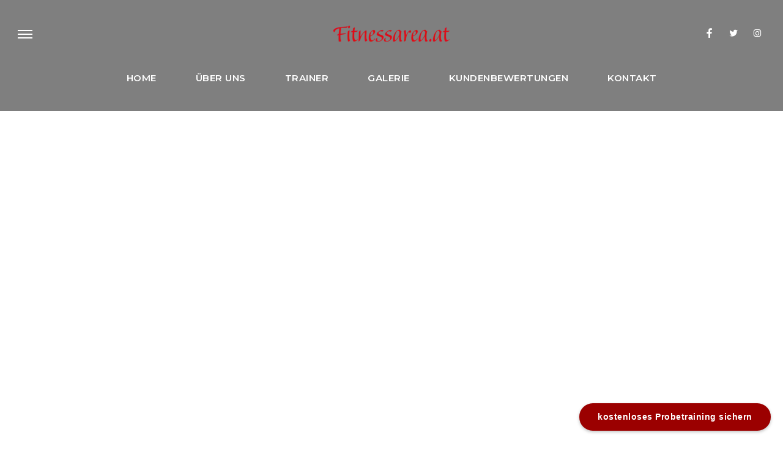

--- FILE ---
content_type: text/html; charset=UTF-8
request_url: https://www.fitnessarea.at/kettlebell/
body_size: 8073
content:
<!DOCTYPE html>
<html lang="de">
<head>
    <meta name="viewport" content ="width=device-width, initial-scale=1">
    <meta name="author" content="Fitnessarea">
    <meta name="description" content="Persönliche Betreuung und maßgeschneidertes Training in familiärer Atmosphäre für alle Fitnessziele">
    <title>Fitnessarea.at | Fitnesstudio Wels</title>
    <link rel="icon" type="image/x-icon" href="/favicon.png">
    <link rel="preload" href="/vendor/css/bundle.min.css" as="style" onload="this.onload=null;this.rel='stylesheet'">
    <noscript><link rel="stylesheet" href="/vendor/css/bundle.min.css"></noscript>
    <link rel="preload" href="/vendor/css/LineIcons.min.css" as="style" onload="this.onload=null;this.rel='stylesheet'">
    <noscript><link rel="stylesheet" href="/vendor/css/LineIcons.min.css"></noscript>


    <link href="" rel="stylesheet">
    <link rel="stylesheet" href="/vendor/css/owl.carousel.min.css">
    <link href="/vendor/css/revolution-settings.min.css" rel="stylesheet">
    <link rel="preload" href="/vendor/css/wow.css" as="style" onload="this.onload=null;this.rel='stylesheet'">
    <noscript><link rel="stylesheet" href="/vendor/css/wow.css"></noscript>
    <link rel="stylesheet" href="/vendor/css/cubeportfolio.min.css">
    <link rel="stylesheet" href="/vendor/css/LineIcons.min.css">

    <link rel="preload" href="/fitnessarea/css/line-awesome.min.css" as="style" onload="this.onload=null;this.rel='stylesheet'">
    <noscript><link rel="stylesheet" href="/fitnessarea/css/line-awesome.min.css"></noscript>
    <link href="/fitnessarea/css/navigation.css" rel="stylesheet">
    <link href="/fitnessarea/css/style.css" rel="stylesheet">
    <link href="/fitnessarea/css/custom.css" rel="stylesheet">
    <link href="https://assets.calendly.com/assets/external/widget.css" rel="stylesheet">


</head>
<body data-spy="scroll" data-target="#navbar" data-offset="90">
<header id="home">
<div class="top-banner bg-trans-color  transparent-banner">
    <div class="container-fluid">
        <div class="row">
            <div class="col-4 col-lg-4 d-flex align-items-center">
            <a href="#" class="sidemenu_btn active link sidemenu_toggle">
                <span></span>
                <span></span>
                <span></span>
            </a>
            </div>
            <div class="col-sm-12 col-md-4 col-lg-4 d-flex  justify-content-center">
                <div class="logo-center">
                    <a href="/#home">
                        <img src="/fitnessarea/images/logo.webp" alt="LOGO IMAGE"></a>
                </div>
            </div>
            <div class="col-sm-12 col-md-4 col-lg-4 text-right">
                <div class="banner-icons mt-2 mr-2">
                    <a href="https://www.facebook.com/fitnessarea.at"><i class="lab la-facebook-f"></i></a>
                    <a href="#"><i class="lab la-twitter"></i></a>
                    <a href="#"><i class="lab la-instagram"></i></a>
                </div>
            </div>
        </div>
    </div>
</div>
    <nav class="navbar navbar-top-default navbar-expand-lg navbar-simple nav-line">
    <div class="container">
        <div class="collapse navbar-collapse " id="megaone">
            <div class="navbar-nav  ml-auto mr-auto">
                <a class="nav-link scroll line" href="#home">Home</a>
                <a class="nav-link scroll line" href="#about">Über uns</a>
                <a class="nav-link scroll line" href="#trainer-sec">Trainer</a>
                <a class="nav-link scroll line" href="#portfolio-heading">Galerie</a>
                <a class="nav-link scroll line" href="#testimonials">Kundenbewertungen</a>
                <a class="nav-link scroll line" href="#contact">Kontakt</a>
            </div>
        </div>
    </div>
</nav>
<!--Side Nav-->
<div class="side-menu hidden side-menu-opacity">
    <div class="bg-overlay-banner"></div>
    <div class="quarter-circle  btn_sideNavClose">
        <div class="menu_bars2 active link">
            <span></span>
            <span></span>
            <span></span>
        </div>
    </div>
    <div class="inner-wrapper">
        <span class="btn-close btn_sideNavClose"><i></i><i></i></span>
        <div class="container">
            <div class="row w-100 side-menu-inner-content">
                <div class="col-12 col-lg-8 text-center text-lg-left">
                    <nav class="side-nav w-100">
                        <ul class="navbar-nav">
                            <li class="nav-item">
                                <a class="nav-link scroll" href="#home">HOME</a>
                            </li>
  			    <li class="nav-item"> 
				<a class="nav-link scroll" href="#book">Probetraining</a>
                            </li>
			    <li class="nav-item">
                                <a class="nav-link scroll" href="#about">Über uns</a>
                            </li>
                            <li class="nav-item">
                                <a class="nav-link scroll" href="#trainer-sec">Trainer</a>
                            </li>
                            <li class="nav-item">
                                <a class="nav-link" href="#portfolio-heading">Galerie</a>
                            </li>
                            <li class="nav-item">
                                <a class="nav-link" href="#testimonials">Kundenbewertungen</a>
                            </li>

                            <li class="nav-item">
                                <a class="nav-link scroll" href="#contact">Kontakt</a>
                            </li>
                        </ul>
                    </nav>
                </div>
                <div class="col-12 col-lg-4 d-flex align-items-center text-center text-lg-left">
                    <div class="side-footer text-white w-100">
                        <div class="menu-company-details">
                            <span> +43 664 4215908</span>
                            <span><a href="/cdn-cgi/l/email-protection" class="__cf_email__" data-cfemail="fb949d9d92989ebb9d928f959e88889a899e9ad59a8f">[email&#160;protected]</a></span>
                        </div>
                        <ul class="social-icons-simple">
                            <li><a class="facebook-text-hvr" href="https://www.facebook.com/fitnessarea.at" target="_blank"><i class="fab fa-facebook-f"></i> </a> </li>
                            <li><a class="twitter-text-hvr" href="#"><i class="fab fa-twitter"></i> </a> </li>
                            <li><a class="instagram-text-hvr" href="#"><i class="fab fa-instagram"></i> </a> </li>
                        </ul>
                    </div>
                </div>
            </div>
        </div>
    </div>
</div>
<a id="close_side_menu" href="#"></a>
</header>

<!-- fixed-scroll-nav start -->
<div class="fixed-nav-on-scroll fixed-nav-appear d-none sidemenu_toggle">
    <div class="row no-gutters">
        <div class="col-12 d-flex justify-content-center align-items-center position-relative">
            <div class="fixed-icon-scroll">
                <a class="menu_bars menu-bars-setting link mr-3 mr-lg-0">
                    <div class="menu-lines">
                        <span></span>
                        <span></span>
                        <span></span>
                    </div>
                </a> 
            </div> 
        </div>
    </div>
</div>
<!-- fixed-scroll-nav end -->

<!--Main Slider-->
<div class="position-relative overflow-hidden" style="height: 100vh;">

            <video class="mainvideo" autoplay loop muted playsinline>
  <source src="studio1.mp4"  type="video/mp4">
  Your browser does not support the video tag.
</video> 
</div>


<section id="book">
<div class="calendly-inline-widget" 
data-url="https://calendly.com/fitnessarea/beratungsgesprach" 
style="min-width:320px;height:700px;"></div>

<script data-cfasync="false" src="/cdn-cgi/scripts/5c5dd728/cloudflare-static/email-decode.min.js"></script><script type="text/javascript" 
src="https://assets.calendly.com/assets/external/widget.js" async></script>


</section>
<section class="about mt-lg-5 mt-md-5" id="about">
    <div class="container">
        <div class="row">
            <!-- Image -->
            <div class="col-12 col-lg-6 img-sec">
                <div class="green_rectangle"></div>
                <div class="owl-carousel owl-theme owl-split" >
                <div class="about_img margin_about-img">
                    <img src="fitnessarea/images/inge.webp" alt="Fitnessarea Training">
                </div>
                
<!--                    <div class="about_img margin_about-img">
                        <img src="fitnessarea/images/training_start.webp" alt="Training">
                    </div>
    
	                <div class="about_img margin_about-img">
                    <img src="fitnessarea/images/latzug.webp" alt="Fitnessarea Training">
                </div>
    -->            </div>
            </div>
          
            <!-- Content -->
            <div class="col-12 col-lg-6">
                <div class="heading-area feature-margin">
                    <span class="sub-heading text-orange">Fitnessarea.at</span>
                    <h4 class="heading">Persönliche Betreuung und maßgeschneidertes Training </h4>
                    <p class="text">in familiärer Atmosphäre für alle Fitnessziele</p>
                </div>
                <!-- Item-1 -->
                <div class="feature-item">
                    <div class="laptop-features-icon text-pink">
                        <span class="icon"><i class="lni lni-briefcase"></i></span>
                    </div>
                    <div class="features-content">
                        <h4>Zeitersparnis durch gezieltes Training</h4>
                        <p>Bei Fitnessarea sparst du Zeit durch gezieltes Training und eliminierte Wartezeiten an Geräten, wodurch schnelle Fortschritte ermöglicht werden.</p>
                    </div>
                </div>
                <!-- Item-2 -->
                <div class="feature-item">
                    <div class="laptop-features-icon text-blue">
                        <span class="icon"><i class="lni lni-heart"></i></span>
                    </div>
                    <div class="features-content">
                        <h4>Freundliche, motivierende Atmosphäre für dauerhafte Trainingserfolge</h4>
                        <p>Wir schaffen eine freundliche und motivierende Atmosphäre, die dauerhafte Trainingserfolge fördert und das Erreichen deiner Fitnessziele unterstützt.</p>
                    </div>
                </div>
                <!-- Item-3 -->
                <div class="feature-item">
                    <div class="laptop-features-icon text-purple">
                        <span class="icon"><i class="lni lni-bulb"></i></span>
                    </div>
                    <div class="features-content">
                        <h4>Trainingsauswahl für alle Fitnesslevel und Interessen</h4>
                        <p>Unsere Trainingsauswahl spricht alle Fitnesslevel und Interessen an, sodass jeder Teilnehmer individuell gefördert und herausgefordert wird.</p>
                    </div>
                </div>
            </div>
        </div>
    </div>
</section>
<!-- End About -->






<!--Trainer SECTION START-->
<section class="trainer-sec bg-black" id="trainer-sec">
<div class="container">
    <div class="row text-center trainer-bottom">
        <div class="col-12 stats-heading-area text-center wow fadeInUp">
            <span class="sub-heading">Engagierte und erfahrene Trainer, die deine Fitnessziele verwirklichen helfen!</span>
            <h4 class="heading">Die besten <span class="text-orange js-rotating"> Übungen, Strategien, Methoden, Techniken </span> für dein Training</h4>
            <p class="text">
               Markus bietet maßgeschneiderte Trainingsprogramme, um deine Fitnessziele zu verwirklichen und dich in jeder Phase deiner sportlichen Reise zu unterstützen.            </p>
        </div>
    </div>
    
	<div class="item speaker-info">
            <div class="image-holder">
                <img src="fitnessarea/images/markus.webp" alt="Markus">
                
            </div>
        </div>


<!--
    <div class="trainer owl-carousel owl-theme text-center">
        <div class="item speaker-info">
            <div class="image-holder">
                <img src="fitnessarea/images/markus.webp" alt="Markus">
                
            </div>
            <h4 class="trainer-name">Markus</h4>
        </div>
        <div class="item speaker-info">
            <div class="image-holder">
                <img src="fitnessarea/images/yalcin.webp" alt="Yalcin">
              
            </div>
            <h4 class="trainer-name">Yalcin</h4>
        </div>
    </div>
--> 


</div> 
</section>
<!--Trainer SECTION END-->

<!--Quote START-->
<section class="quote-area" id="price">
    <div class="row text-center">
        <div class="col-12"> 
            <div class="quote-btn">

            


            <h1 style="color:#FFF;font-weight:bold;">Unsere Preise </h1>
            <h4>Bereits ab 39,90 mtl.</h4>

            <p>12 Monate Abo </p>
            <p>1 Training / Woche - € 39,90 mtl. </p>
            <p>2 Trainings / Woche - € 59,90 mtl. </p>
            <p>3 Trainings / Woche - € 79,90 mtl. </p>
                <hr/>
            <p>bindungsfrei </p>
            <p>1 Training / Woche - € 49,90 mtl. </p>
            <p>2 Trainings / Woche - € 69,90 mtl. </p>
            <p>3 Trainings / Woche - € 89,90 mtl. </p>
<br/>&nbsp;<br/>
<span style="transform: rotate(-8deg);" class=" btn btn-medium btn-rounded btn-black"><h1 style="color:#FFF;font-weight:bold;" >ALL INCLUSIVE!</h1></span>
            </div>
        </div>
    </div>
</section>




<section class="trainer-sec bg-black" id="trainer-sec">


<div class="stats-heading-area text-center"  style="color:#FFF;margin-top:10px;">
<h1 class="heading">FAQ</h1>
<details style="color:#FFF">
    <summary>Muss ich sportlich sein, um bei Euch mitmachen zu können?</summary>
  <div>Nein, das Training ist für alle Fitness-Level geeignet. Ob Anfänger oder Fortgeschrittene – wir passen die Übungen individuell an Dein Niveau an.

</div>
</details>

<details>
    <summary>Wie läuft eine Trainingseinheit ab?</summary>
    <div>
Jede Einheit beginnt mit einem kurzen, dynamischen Warm-up, um Deinen Körper auf das Training vorzubereiten. Danach erwartet Dich eine Mischung aus kraftvollen Übungen, die Deine Muskulatur stärken, Beweglichkeits- und Koordinationstraining für bessere Körperkontrolle sowie gezielte Ausdauer-Einheiten, die Dein Herz-Kreislauf-System fordern. Unser Ziel ist es, alle Bereiche ganzheitlich zu fördern – und das in einer motivierenden Kleingruppenatmosphäre!</div>
</details>

<details>
  <summary>Was bedeutet Functional Fitness?</summary>
  <div>
  Functional Fitness trainiert Bewegungsabläufe, die Du im Alltag brauchst, und stärkt gezielt Deine Mobilität, Stabilität und Kraft.


  </div>
</details>


<details>
  <summary>Was ist Neuroathletik und wie hilft sie mir?</summary>
  <div>
Neuroathletik berücksichtigt, wie Dein Nervensystem Deine Bewegungen steuert. Mit speziellen Übungen verbessern wir Deine Koordination, Balance und Schmerzfreiheit.
  </div>
</details>


<details>
  <summary>Muss ich etwas mitbringen?</summary>
  <div>
Nur bequeme Sportkleidung und etwas zu trinken. Alles andere, wie Matten und Trainingsgeräte, stellen wir.
  </div>
</details>

<details>
  <summary> Ich habe gesundheitliche Probleme. Kann ich trotzdem mitmachen?</summary>
  <div>
Ja, Du kannst mitmachen! Unsere ausgebildeten Rehatrainer gestalten die Übungen so, dass sie optimal auf Deine individuellen Bedürfnisse abgestimmt sind. Ziel ist es, Deine Beweglichkeit und Stabilität zu verbessern, Schmerzen zu reduzieren und Deinen Körper sicher und nachhaltig zu stärken.  </div>
</details>

<details>
  <summary> Warum trainiert Ihr nur in Kleingruppen?</summary>
  <div>
#### **7. Warum trainiert Ihr nur in Kleingruppen?**  
In kleinen Gruppen kann der Trainer sich auf jeden Einzelnen konzentrieren, alle im Blick behalten und die Übungen genau kontrollieren. Das sorgt für eine sichere Ausführung, persönliche Betreuung und maximale Erfolge für jeden Teilnehmer.  </div>
</details>


</div>
</section>

<!--Quote END-->

<!-- Cube Portfolio heading -->
<section id="portfolio-heading" class="portfolio-sec py-0">
    <div class="container">
        <div class="row">
            <div class="col-12">
                <div class="main_portfolio-heading">
                    <p class="portfolio-text text-orange">
                        Ein Einblick in unser Studio und unsere Trainingsmethoden                    </p>
                    <h1 class="portfolio-heading">
                        Unsere Fitnessgalerie
                    </h1>
                    <p class="portfolio-des">


                    Wirf einen Blick in unsere Fitnessgalerie!
                    Da kannst du unser Studio, die Trainingsprogramme und die Atmosphäre in Bildern und Videos erleben. 
                    
                    Du siehst, wie es bei uns aussieht, welche Geräte wir haben und welche Workouts wir anbieten. 
                    
                    Lass dich einfach von den Fotos begeistern und schau vorbei, lass dich inspirieren und heb dein Workout auf ein neues Level!
                </div>
            </div>
        </div>
    </div>
</section>
<!-- End Portfolio heading-->

<!-- CubePortfolio-->
<section id="work" class="pb-0 bg-dark1">
    <div class="container-fluid">
        <div class="row d-block">
            <div id="js-grid-mosaic-flat" class="cbp cbp-l-grid-mosaic-flat no-transition">
                <div class="cbp-item web-designs marketing">
                    <a href="fitnessarea/images/Rope.webp" class="cbp-caption cbp-lightbox">
                        <div class="cbp-caption-defaultWrap">
                            <img src="fitnessarea/images/klRope.webp" data-cbp-src="fitnessarea/images/Rope.webp" alt="work">
                        </div>
                    </a>
                </div>
<!--                <div class="cbp-item graphic-designs seo">
                    <a href="fitnessarea/images/Gymball.webp" class="cbp-caption cbp-lightbox">
                        <div class="cbp-caption-defaultWrap">
                            <img src="fitnessarea/images/klGymball.webp" data-cbp-src="fitnessarea/images/Gymball.webp" alt="work">
                        </div>
                       
                    </a>
                </div>

                <div class="cbp-item graphic-designs web-designs">
                    <a href="fitnessarea/images/Yalcin.webp" class="cbp-caption cbp-lightbox" >
                        <div class="cbp-caption-defaultWrap">
                            <img src="fitnessarea/images/klYalcin.webp" data-cbp-src="fitnessarea/images/Yalcin.webp" alt="work">
                        </div>
                       
                    </a>
                </div>
    -->            <div class="cbp-item graphic-designs web-designs">
                    <a href="fitnessarea/images/Ergometer.webp" class="cbp-caption cbp-lightbox" >
                        <div class="cbp-caption-defaultWrap">
                            <img src="fitnessarea/images/klErgometer.webp" data-cbp-src="fitnessarea/images/Ergometer.webp" alt="work">
                        </div>
                       
                    </a>
                </div>
                <div class="cbp-item seo marketing">
                    <a href="fitnessarea/images/ich.webp" class="cbp-caption cbp-lightbox">
                        <div class="cbp-caption-defaultWrap">
                            <img src="fitnessarea/images/klich.webp" data-cbp-src="fitnessarea/images/ich.webp" alt="work">
                        </div>
                    </a>
                </div>

                <div class="cbp-item web-designs seo">
                    <a href="fitnessarea/images/Plank.webp" class="cbp-caption cbp-lightbox">
                        <div class="cbp-caption-defaultWrap">
                            <img src="fitnessarea/images/klPlank.webp" data-cbp-src="fitnessarea/images/Plank.webp" alt="work">
                        </div>
                     
                    </a>
                </div>
                <div class="cbp-item web-designs marketing">
                    <a href="fitnessarea/images/Latzug.webp" class="cbp-caption cbp-lightbox">
                        <div class="cbp-caption-defaultWrap">
                            <img src="fitnessarea/images/klLatzug.webp" data-cbp-src="fitnessarea/images/Latzug.webp" alt="work">
                        </div>
                        
                    </a>
                </div>
<div  class="cbp-item">
<div class="cbp-caption cbp-lightbox">
  <div class="cbp-caption-defaultWrap">
                <video  style="aspect-ratio: 0.562" autoplay loop muted  playsinline>
                            <source src="studio1.mp4"  type="video/mp4">
                            <img src="fitnessarea/images/klLatzug.webp" data-cbp-src="fitnessarea/images/Latzug.webp" alt="work">
                        </video>     
                        
</div>                  
</div>                  
</div>
            </div>
        </div>


      

    </div>

</section>
<!-- End CubePortfolio-->

<!-- Start Testimonials -->
<section class="our-clients" id="testimonials">
    <div class="container">
        <div class="row wow fadeInUp" data-wow-duration="1.5s">
            <div class="col-12 text-center">
                <div class="heading-area">
                    <span class="client-text text-orange mb-3">Erfahre, was unsere Kunden über ihr Trainingserlebnis bei uns zu sagen haben!
                        
            
                    
                    </span>
                    <h4 class="client-heading pb-lg-4">Was sagen unsere Kunden</h4>
                </div>
            </div>
            <div class="testimonial-owl owl-testimonial owl-carousel owl-theme">
                <!-- Item-1 -->
                <div class="item">
                    <div class="testimonial-box">
                        <div class="quote_box">
                            <i class="fas fa-quote-right quote"></i>
                        </div> 
                        <p class="info infot_margin text">Ich trainiere seit einigen Monaten bei Markus und seinem Team, und die Ergebnisse sind beeindruckend! Die Trainer sind sehr aufmerksam und stellen sicher, dass ich meine Übungen richtig und sicher ausführe. Ich fühle mich motiviert und freue mich jedes Mal auf mein Training!</p>

                        <div class="testimonial_img">
                            <img src="fitnessarea/images/David.webp" alt="testimonial picture">
                        </div>
                        <div class="text1">
                            <p class="testimonial_name">David</p>
                        </div>
                    </div>
                </div>
                <!-- Item-2 -->
                <div class="item">
                    <div class="testimonial-box">
                        <div class="quote_box">
                            <i class="fas fa-quote-right quote"></i>
                        </div>
                        <p class="text info infot_margin">Das Studio ist sehr gut ausgestattet und die Atmosphäre ist freundlich und einladend. Die Trainer sind kompetent und nehmen sich die Zeit, jeden Teilnehmer individuell zu betreuen. Mein Fitnesslevel hat sich seit Beginn meines Trainings hier enorm verbessert!</p>
                        <div class="testimonial_img">
                            <img src="fitnessarea/images/katrin.webp" alt="testimonial picture">
                        </div>
                        <div class="text1">
                            <p class="testimonial_name">Katrin</p>
                        </div>
                    </div>
                </div>
                <!-- Item-3 -->
                <div class="item">
                    <div class="testimonial-box">
                        <div class="quote_box">
                            <i class="fas fa-quote-right quote"></i>
                        </div>
                        <p class="text info infot_margin">Nach einer Knieverletzung suchte ich nach professioneller Unterstützung für mein Reha-Training. Markus und sein Team haben mir geholfen, meine Beweglichkeit wiederherzustellen und Schmerzen zu reduzieren. Ich bin sehr dankbar für ihre Geduld und Expertise.</p>

                        <div class="testimonial_img">
                            <img src="fitnessarea/images/walter.webp" alt="testimonial picture">
                        </div>
                        <div class="text1">
                            <p class="testimonial_name">Walter</p>
                        </div>
                    </div>
                </div>
                <!-- Item-4 -->
                <div class="item">
                    <div class="testimonial-box">
                        <div class="quote_box">
                            <i class="fas fa-quote-right quote"></i>
                        </div>
                        <p class="info infot_margin">Die Flexibilität und Vielfalt der angebotenen Trainingsprogramme bei Markus haben es mir ermöglicht, meine Fitnessziele zu erreichen und dabei Spaß zu haben. Die Trainer sind sehr engagiert und motivierend. Ich kann dieses Studio jedem empfehlen, der ernsthaft an seiner Fitness arbeiten möchte!</p>
                        <div class="testimonial_img">
                            <img src="fitnessarea/images/elisabeth.webp" alt="testimonial picture">
                        </div>
                        <div class="text1">
                            <p class="testimonial_name">Elisabeth</p>
                        </div>
                    </div>
                </div>
            </div>
        </div>
    </div>
</section>
<!-- End Testimonials -->

<!-- Blog start -->
<section id="blog" class="blog-sec bg-black py-0">
    <div class="container">
        <div class="row no-gutters">
            <div class="col-lg-7">
                <div class="main-blog">
                        <span class="blog-text text-orange mb-4">Unsere Motivation...</span>
                        <h4 class="blog-heading">Fitness is very important</h4>
                        <h5 class="blog-des">
                            Fitness ist ein wesentlicher Bestandteil eines gesunden Lebensstils. Regelmäßige Bewegung und körperliche Aktivität haben zahlreiche Vorteile für die körperliche und geistige Gesundheit, einschließlich Gewichtsmanagement, Stressabbau, Verbesserung der Herzgesundheit, Stärkung der Muskeln und Knochen, und vieles mehr. Egal, ob du Anfänger oder Fortgeschrittener bist, es ist nie zu spät, um mit einem Fitnessprogramm zu beginnen und deine Gesundheit und Wohlbefinden zu verbessern.                        </h5>
                        <a href="fitnessarea/" class=" btn btn-medium btn-rounded btn-trans blog-btn">Weitere Details</a>
                </div>
            </div>
            <div class="col-lg-5">
                <div class="">
                    <img src="fitnessarea/images/Kettlebell.webp" width="462" alt="Kettlebell">
                </div>
            </div>
        </div>
    </div>
</section>
<!-- Blog End -->

<!-- Map start -->
<section class="bg-orange">
    <div class="container">
        <div class="row">
            <div class="col-md-12">
                <div class="booking-are">
                    <h2 class="booking-heading"> <span>Ruf uns an oder wähle einen Termin – wir zeigen dir, wie viel Spaß dein Training machen kann!</span> +43 (0) 664 / 42 15 908</h2>
                </div>
            </div>
        </div>
    </div>
</section>

<div class="p-0 bg-orange map-area">
    <div class="container">
        <!--Map Initialize-->
        <div class="full-map" id="map"></div>
    </div>
</div>
<!-- Map End -->

<!-- Start Contact -->
<section class="contact-sec" id="contact">
    <div class="container">
        <div class="row align-items-top">
            <div class="mx-auto col-lg-6 order-lg-2 wow fadeInRight">
                <div class="contact-details heading-area">
                    <div class="contact-dots" data-dots=""></div>
                    <h4 class="contact-heading-2 font-weight-bold pb-5 ml-2">Fitnessarea</h4>
                    <ul>
                        <li><i aria-hidden="true" class="las la-map-marker"></i>Nelkenstraße 33 (Eingang gegenüber Haus-Nr. 36), A-4600 Wels</li>
                        <li><i aria-hidden="true" class="las la-phone"></i>
                            <span><a href="tel:+4306644215908">+43 (0) 664 / 42 15 908</a></span>
                        </li>
                        <li><i aria-hidden="true" class="las la-paper-plane"></i><a href="/cdn-cgi/l/email-protection#f59a93939c9690b5939c819b90868694879094db9481"><span class="__cf_email__" data-cfemail="d6b9b0b0bfb5b396b0bfa2b8b3a5a5b7a4b3b7f8b7a2">[email&#160;protected]</span></a></li>
                    </ul>
                </div>
            </div>
<!-- 
            <div class="col-lg-6 mt-4 pt-3 mt-lg-0 pt-lg-0 wow fadeInLeft">
                <div class="heading-area">
                    <h2 class="contact-heading">Lass uns in Kontakt bleiben</h2>
                </div>
                <form class="contact-form" id="contact-form-data">
                    <div class="row">
                        <div class="col-12" id="result"></div>
                        <div class="col-md-5">
                            <div class="form-group">
                                <input class="form-control" id="your_name" name="userName" placeholder="Deine Name" type="text">
                            </div>
                            <div class="form-group">
                                <input class="form-control" id="your_email" name="userEmail" placeholder="Email Adresse" type="email">
                            </div>
                            <div class="form-group">
                                <input class="form-control" id="subject" name="userSubject" placeholder="Betreff" type="text">
                            </div>
                        </div>
                       <div class="col-md-7">
                            <div class="form-group">
                                <textarea class="form-control" id="message" name="userMessage" placeholder="Deine Nachricht"></textarea>
                            </div>
                        </div>
                        <div class="col-md-12">
                            <a href="javascript:void(0);" class="btn btn-medium btn-rounded btn-black btn-hvr-orange w-100 contact_btn mt-4">Absenden</a>
                        </div>
                    </div>
                </form>
            </div> -->
        </div>
    </div>
</section>
<style>
details { margin: 15px 20px; }
</style>

<!--Contact End-->

<footer class="footer no-gutters">
    <div class="container">
        <div class="row no-gutters">
            <div class="col-lg-12 col-md-12 col-sm-12 footer-social-icons " >
                <ul class="text-center">
                    <li><a class="facebook-hover wow fadeInUp" data-wow-delay="400ms" href="https://www.facebook.com/fitnessarea.at">
                        <i class="fab fa-facebook-f"></i></a>
                    </li>
                    <li><a class="twitter-hover wow fadeInDown" data-wow-delay="400ms" href="javascript:void(0);">
                        <i class="fab fa-twitter"></i></a>
                    </li>
           
                    <li><a class="instagram-hover wow fadeInUp" data-wow-delay="400ms" href="javascript:void(0);">
                        <i class="fab fa-instagram"></i></a>
                    </li>
                
                </ul>
            </div>
        </div>
    </div>
</footer>
<!-- End footer -->
<span class="scroll-top-arrow"><i class="fas fa-angle-up"></i></span>
<script data-cfasync="false" src="/cdn-cgi/scripts/5c5dd728/cloudflare-static/email-decode.min.js"></script><script src="/vendor/js/bundle.min.js"></script>
<script src="/vendor/js/parallaxie.min.js"></script>
<script src="/vendor/js/wow.min.js"></script>
<script src="/vendor/js/morphext.min.js"></script>
<script src="/vendor/js/jquery.themepunch.tools.min.js"></script>
<script src="/vendor/js/jquery.themepunch.revolution.min.js"></script>
<script src="/vendor/js/owl.carousel.min.js"></script>
<script src="/vendor/js/jquery.cubeportfolio.min.js"></script>
<script src="/vendor/js/morphext.min.js"></script>
<script src="/vendor/js/extensions/revolution.extension.actions.min.js"></script>
<script src="/vendor/js/extensions/revolution.extension.carousel.min.js"></script>
<script src="/vendor/js/extensions/revolution.extension.kenburn.min.js"></script>
<script src="/vendor/js/extensions/revolution.extension.layeranimation.min.js"></script>
<script src="/vendor/js/extensions/revolution.extension.migration.min.js"></script>
<script src="/vendor/js/extensions/revolution.extension.navigation.min.js"></script>
<script src="/vendor/js/extensions/revolution.extension.parallax.min.js"></script>
<script src="/vendor/js/extensions/revolution.extension.slideanims.min.js"></script>
<script src="/vendor/js/extensions/revolution.extension.video.min.js"></script>
<script src="https://maps.googleapis.com/maps/api/js?key=AIzaSyAkOfuk1o6fSstim3xkcIzPGP-J_bOIqxQ"></script>
<script src="/fitnessarea/js/map.js"></script>
<script src="/vendor/js/contact_us.js"></script>
<script src="/fitnessarea/js/script.js"></script>


<script src="https://assets.calendly.com/assets/external/widget.js" 
type="text/javascript" async></script>

<script type="text/javascript">window.onload = function() { 
Calendly.initBadgeWidget({ url: 'https://calendly.com/fitnessarea/beratungsgesprach', text: 
'kostenloses Probetraining sichern', color: '#9b0000', textColor: '#FFF', branding: false 
}); }</script>


<script>
  !function(f,b,e,v,n,t,s)
  {if(f.fbq)return;n=f.fbq=function(){n.callMethod?
  n.callMethod.apply(n,arguments):n.queue.push(arguments)};
  if(!f._fbq)f._fbq=n;n.push=n;n.loaded=!0;n.version='2.0';
  n.queue=[];t=b.createElement(e);t.async=!0;
  t.src=v;s=b.getElementsByTagName(e)[0];
  s.parentNode.insertBefore(t,s)}(window, document,'script',
  'https://connect.facebook.net/en_US/fbevents.js');
  fbq('init', '1039859207338130');
  fbq('track', 'PageView');
</script>
<noscript>
  <img height="1" width="1" style="display:none" 
       src="https://www.facebook.com/tr?id=1039859207338130&ev=PageView&noscript=1"/>
</noscript>


</body>
</html>


--- FILE ---
content_type: text/html; charset=UTF-8
request_url: https://www.fitnessarea.at/kettlebell/studio1.mp4
body_size: 34571
content:
<!DOCTYPE html>
<html lang="de">
<head>
    <meta name="viewport" content ="width=device-width, initial-scale=1">
    <meta name="author" content="Fitnessarea">
    <meta name="description" content="Persönliche Betreuung und maßgeschneidertes Training in familiärer Atmosphäre für alle Fitnessziele">
    <title>Fitnessarea.at | Fitnesstudio Wels</title>
    <link rel="icon" type="image/x-icon" href="/favicon.png">
    <link rel="preload" href="/vendor/css/bundle.min.css" as="style" onload="this.onload=null;this.rel='stylesheet'">
    <noscript><link rel="stylesheet" href="/vendor/css/bundle.min.css"></noscript>
    <link rel="preload" href="/vendor/css/LineIcons.min.css" as="style" onload="this.onload=null;this.rel='stylesheet'">
    <noscript><link rel="stylesheet" href="/vendor/css/LineIcons.min.css"></noscript>


    <link href="" rel="stylesheet">
    <link rel="stylesheet" href="/vendor/css/owl.carousel.min.css">
    <link href="/vendor/css/revolution-settings.min.css" rel="stylesheet">
    <link rel="preload" href="/vendor/css/wow.css" as="style" onload="this.onload=null;this.rel='stylesheet'">
    <noscript><link rel="stylesheet" href="/vendor/css/wow.css"></noscript>
    <link rel="stylesheet" href="/vendor/css/cubeportfolio.min.css">
    <link rel="stylesheet" href="/vendor/css/LineIcons.min.css">

    <link rel="preload" href="/fitnessarea/css/line-awesome.min.css" as="style" onload="this.onload=null;this.rel='stylesheet'">
    <noscript><link rel="stylesheet" href="/fitnessarea/css/line-awesome.min.css"></noscript>
    <link href="/fitnessarea/css/navigation.css" rel="stylesheet">
    <link href="/fitnessarea/css/style.css" rel="stylesheet">
    <link href="/fitnessarea/css/custom.css" rel="stylesheet">
    <link href="https://assets.calendly.com/assets/external/widget.css" rel="stylesheet">


</head>
<body data-spy="scroll" data-target="#navbar" data-offset="90">
<header id="home">
<div class="top-banner bg-trans-color  transparent-banner">
    <div class="container-fluid">
        <div class="row">
            <div class="col-4 col-lg-4 d-flex align-items-center">
            <a href="#" class="sidemenu_btn active link sidemenu_toggle">
                <span></span>
                <span></span>
                <span></span>
            </a>
            </div>
            <div class="col-sm-12 col-md-4 col-lg-4 d-flex  justify-content-center">
                <div class="logo-center">
                    <a href="/#home">
                        <img src="/fitnessarea/images/logo.webp" alt="LOGO IMAGE"></a>
                </div>
            </div>
            <div class="col-sm-12 col-md-4 col-lg-4 text-right">
                <div class="banner-icons mt-2 mr-2">
                    <a href="https://www.facebook.com/fitnessarea.at"><i class="lab la-facebook-f"></i></a>
                    <a href="#"><i class="lab la-twitter"></i></a>
                    <a href="#"><i class="lab la-instagram"></i></a>
                </div>
            </div>
        </div>
    </div>
</div>
    <nav class="navbar navbar-top-default navbar-expand-lg navbar-simple nav-line">
    <div class="container">
        <div class="collapse navbar-collapse " id="megaone">
            <div class="navbar-nav  ml-auto mr-auto">
                <a class="nav-link scroll line" href="#home">Home</a>
                <a class="nav-link scroll line" href="#about">Über uns</a>
                <a class="nav-link scroll line" href="#trainer-sec">Trainer</a>
                <a class="nav-link scroll line" href="#portfolio-heading">Galerie</a>
                <a class="nav-link scroll line" href="#testimonials">Kundenbewertungen</a>
                <a class="nav-link scroll line" href="#contact">Kontakt</a>
            </div>
        </div>
    </div>
</nav>
<!--Side Nav-->
<div class="side-menu hidden side-menu-opacity">
    <div class="bg-overlay-banner"></div>
    <div class="quarter-circle  btn_sideNavClose">
        <div class="menu_bars2 active link">
            <span></span>
            <span></span>
            <span></span>
        </div>
    </div>
    <div class="inner-wrapper">
        <span class="btn-close btn_sideNavClose"><i></i><i></i></span>
        <div class="container">
            <div class="row w-100 side-menu-inner-content">
                <div class="col-12 col-lg-8 text-center text-lg-left">
                    <nav class="side-nav w-100">
                        <ul class="navbar-nav">
                            <li class="nav-item">
                                <a class="nav-link scroll" href="#home">HOME</a>
                            </li>
  			    <li class="nav-item"> 
				<a class="nav-link scroll" href="#book">Probetraining</a>
                            </li>
			    <li class="nav-item">
                                <a class="nav-link scroll" href="#about">Über uns</a>
                            </li>
                            <li class="nav-item">
                                <a class="nav-link scroll" href="#trainer-sec">Trainer</a>
                            </li>
                            <li class="nav-item">
                                <a class="nav-link" href="#portfolio-heading">Galerie</a>
                            </li>
                            <li class="nav-item">
                                <a class="nav-link" href="#testimonials">Kundenbewertungen</a>
                            </li>

                            <li class="nav-item">
                                <a class="nav-link scroll" href="#contact">Kontakt</a>
                            </li>
                        </ul>
                    </nav>
                </div>
                <div class="col-12 col-lg-4 d-flex align-items-center text-center text-lg-left">
                    <div class="side-footer text-white w-100">
                        <div class="menu-company-details">
                            <span> +43 664 4215908</span>
                            <span><a href="/cdn-cgi/l/email-protection" class="__cf_email__" data-cfemail="a1cec7c7c8c2c4e1c7c8d5cfc4d2d2c0d3c4c08fc0d5">[email&#160;protected]</a></span>
                        </div>
                        <ul class="social-icons-simple">
                            <li><a class="facebook-text-hvr" href="https://www.facebook.com/fitnessarea.at" target="_blank"><i class="fab fa-facebook-f"></i> </a> </li>
                            <li><a class="twitter-text-hvr" href="#"><i class="fab fa-twitter"></i> </a> </li>
                            <li><a class="instagram-text-hvr" href="#"><i class="fab fa-instagram"></i> </a> </li>
                        </ul>
                    </div>
                </div>
            </div>
        </div>
    </div>
</div>
<a id="close_side_menu" href="#"></a>
</header>

<!-- fixed-scroll-nav start -->
<div class="fixed-nav-on-scroll fixed-nav-appear d-none sidemenu_toggle">
    <div class="row no-gutters">
        <div class="col-12 d-flex justify-content-center align-items-center position-relative">
            <div class="fixed-icon-scroll">
                <a class="menu_bars menu-bars-setting link mr-3 mr-lg-0">
                    <div class="menu-lines">
                        <span></span>
                        <span></span>
                        <span></span>
                    </div>
                </a> 
            </div> 
        </div>
    </div>
</div>
<!-- fixed-scroll-nav end -->

<!--Main Slider-->
<div class="position-relative overflow-hidden" style="height: 100vh;">

            <video class="mainvideo" autoplay loop muted playsinline>
  <source src="studio1.mp4"  type="video/mp4">
  Your browser does not support the video tag.
</video> 
</div>


<section id="book">
<div class="calendly-inline-widget" 
data-url="https://calendly.com/fitnessarea/beratungsgesprach" 
style="min-width:320px;height:700px;"></div>

<script data-cfasync="false" src="/cdn-cgi/scripts/5c5dd728/cloudflare-static/email-decode.min.js"></script><script type="text/javascript" 
src="https://assets.calendly.com/assets/external/widget.js" async></script>


</section>
<section class="about mt-lg-5 mt-md-5" id="about">
    <div class="container">
        <div class="row">
            <!-- Image -->
            <div class="col-12 col-lg-6 img-sec">
                <div class="green_rectangle"></div>
                <div class="owl-carousel owl-theme owl-split" >
                <div class="about_img margin_about-img">
                    <img src="fitnessarea/images/inge.webp" alt="Fitnessarea Training">
                </div>
                
<!--                    <div class="about_img margin_about-img">
                        <img src="fitnessarea/images/training_start.webp" alt="Training">
                    </div>
    
	                <div class="about_img margin_about-img">
                    <img src="fitnessarea/images/latzug.webp" alt="Fitnessarea Training">
                </div>
    -->            </div>
            </div>
          
            <!-- Content -->
            <div class="col-12 col-lg-6">
                <div class="heading-area feature-margin">
                    <span class="sub-heading text-orange">Fitnessarea.at</span>
                    <h4 class="heading">Persönliche Betreuung und maßgeschneidertes Training </h4>
                    <p class="text">in familiärer Atmosphäre für alle Fitnessziele</p>
                </div>
                <!-- Item-1 -->
                <div class="feature-item">
                    <div class="laptop-features-icon text-pink">
                        <span class="icon"><i class="lni lni-briefcase"></i></span>
                    </div>
                    <div class="features-content">
                        <h4>Zeitersparnis durch gezieltes Training</h4>
                        <p>Bei Fitnessarea sparst du Zeit durch gezieltes Training und eliminierte Wartezeiten an Geräten, wodurch schnelle Fortschritte ermöglicht werden.</p>
                    </div>
                </div>
                <!-- Item-2 -->
                <div class="feature-item">
                    <div class="laptop-features-icon text-blue">
                        <span class="icon"><i class="lni lni-heart"></i></span>
                    </div>
                    <div class="features-content">
                        <h4>Freundliche, motivierende Atmosphäre für dauerhafte Trainingserfolge</h4>
                        <p>Wir schaffen eine freundliche und motivierende Atmosphäre, die dauerhafte Trainingserfolge fördert und das Erreichen deiner Fitnessziele unterstützt.</p>
                    </div>
                </div>
                <!-- Item-3 -->
                <div class="feature-item">
                    <div class="laptop-features-icon text-purple">
                        <span class="icon"><i class="lni lni-bulb"></i></span>
                    </div>
                    <div class="features-content">
                        <h4>Trainingsauswahl für alle Fitnesslevel und Interessen</h4>
                        <p>Unsere Trainingsauswahl spricht alle Fitnesslevel und Interessen an, sodass jeder Teilnehmer individuell gefördert und herausgefordert wird.</p>
                    </div>
                </div>
            </div>
        </div>
    </div>
</section>
<!-- End About -->






<!--Trainer SECTION START-->
<section class="trainer-sec bg-black" id="trainer-sec">
<div class="container">
    <div class="row text-center trainer-bottom">
        <div class="col-12 stats-heading-area text-center wow fadeInUp">
            <span class="sub-heading">Engagierte und erfahrene Trainer, die deine Fitnessziele verwirklichen helfen!</span>
            <h4 class="heading">Die besten <span class="text-orange js-rotating"> Übungen, Strategien, Methoden, Techniken </span> für dein Training</h4>
            <p class="text">
               Markus bietet maßgeschneiderte Trainingsprogramme, um deine Fitnessziele zu verwirklichen und dich in jeder Phase deiner sportlichen Reise zu unterstützen.            </p>
        </div>
    </div>
    
	<div class="item speaker-info">
            <div class="image-holder">
                <img src="fitnessarea/images/markus.webp" alt="Markus">
                
            </div>
        </div>


<!--
    <div class="trainer owl-carousel owl-theme text-center">
        <div class="item speaker-info">
            <div class="image-holder">
                <img src="fitnessarea/images/markus.webp" alt="Markus">
                
            </div>
            <h4 class="trainer-name">Markus</h4>
        </div>
        <div class="item speaker-info">
            <div class="image-holder">
                <img src="fitnessarea/images/yalcin.webp" alt="Yalcin">
              
            </div>
            <h4 class="trainer-name">Yalcin</h4>
        </div>
    </div>
--> 


</div> 
</section>
<!--Trainer SECTION END-->

<!--Quote START-->
<section class="quote-area" id="price">
    <div class="row text-center">
        <div class="col-12"> 
            <div class="quote-btn">

            


            <h1 style="color:#FFF;font-weight:bold;">Unsere Preise </h1>
            <h4>Bereits ab 39,90 mtl.</h4>

            <p>12 Monate Abo </p>
            <p>1 Training / Woche - € 39,90 mtl. </p>
            <p>2 Trainings / Woche - € 59,90 mtl. </p>
            <p>3 Trainings / Woche - € 79,90 mtl. </p>
                <hr/>
            <p>bindungsfrei </p>
            <p>1 Training / Woche - € 49,90 mtl. </p>
            <p>2 Trainings / Woche - € 69,90 mtl. </p>
            <p>3 Trainings / Woche - € 89,90 mtl. </p>
<br/>&nbsp;<br/>
<span style="transform: rotate(-8deg);" class=" btn btn-medium btn-rounded btn-black"><h1 style="color:#FFF;font-weight:bold;" >ALL INCLUSIVE!</h1></span>
            </div>
        </div>
    </div>
</section>




<section class="trainer-sec bg-black" id="trainer-sec">


<div class="stats-heading-area text-center"  style="color:#FFF;margin-top:10px;">
<h1 class="heading">FAQ</h1>
<details style="color:#FFF">
    <summary>Muss ich sportlich sein, um bei Euch mitmachen zu können?</summary>
  <div>Nein, das Training ist für alle Fitness-Level geeignet. Ob Anfänger oder Fortgeschrittene – wir passen die Übungen individuell an Dein Niveau an.

</div>
</details>

<details>
    <summary>Wie läuft eine Trainingseinheit ab?</summary>
    <div>
Jede Einheit beginnt mit einem kurzen, dynamischen Warm-up, um Deinen Körper auf das Training vorzubereiten. Danach erwartet Dich eine Mischung aus kraftvollen Übungen, die Deine Muskulatur stärken, Beweglichkeits- und Koordinationstraining für bessere Körperkontrolle sowie gezielte Ausdauer-Einheiten, die Dein Herz-Kreislauf-System fordern. Unser Ziel ist es, alle Bereiche ganzheitlich zu fördern – und das in einer motivierenden Kleingruppenatmosphäre!</div>
</details>

<details>
  <summary>Was bedeutet Functional Fitness?</summary>
  <div>
  Functional Fitness trainiert Bewegungsabläufe, die Du im Alltag brauchst, und stärkt gezielt Deine Mobilität, Stabilität und Kraft.


  </div>
</details>


<details>
  <summary>Was ist Neuroathletik und wie hilft sie mir?</summary>
  <div>
Neuroathletik berücksichtigt, wie Dein Nervensystem Deine Bewegungen steuert. Mit speziellen Übungen verbessern wir Deine Koordination, Balance und Schmerzfreiheit.
  </div>
</details>


<details>
  <summary>Muss ich etwas mitbringen?</summary>
  <div>
Nur bequeme Sportkleidung und etwas zu trinken. Alles andere, wie Matten und Trainingsgeräte, stellen wir.
  </div>
</details>

<details>
  <summary> Ich habe gesundheitliche Probleme. Kann ich trotzdem mitmachen?</summary>
  <div>
Ja, Du kannst mitmachen! Unsere ausgebildeten Rehatrainer gestalten die Übungen so, dass sie optimal auf Deine individuellen Bedürfnisse abgestimmt sind. Ziel ist es, Deine Beweglichkeit und Stabilität zu verbessern, Schmerzen zu reduzieren und Deinen Körper sicher und nachhaltig zu stärken.  </div>
</details>

<details>
  <summary> Warum trainiert Ihr nur in Kleingruppen?</summary>
  <div>
#### **7. Warum trainiert Ihr nur in Kleingruppen?**  
In kleinen Gruppen kann der Trainer sich auf jeden Einzelnen konzentrieren, alle im Blick behalten und die Übungen genau kontrollieren. Das sorgt für eine sichere Ausführung, persönliche Betreuung und maximale Erfolge für jeden Teilnehmer.  </div>
</details>


</div>
</section>

<!--Quote END-->

<!-- Cube Portfolio heading -->
<section id="portfolio-heading" class="portfolio-sec py-0">
    <div class="container">
        <div class="row">
            <div class="col-12">
                <div class="main_portfolio-heading">
                    <p class="portfolio-text text-orange">
                        Ein Einblick in unser Studio und unsere Trainingsmethoden                    </p>
                    <h1 class="portfolio-heading">
                        Unsere Fitnessgalerie
                    </h1>
                    <p class="portfolio-des">


                    Wirf einen Blick in unsere Fitnessgalerie!
                    Da kannst du unser Studio, die Trainingsprogramme und die Atmosphäre in Bildern und Videos erleben. 
                    
                    Du siehst, wie es bei uns aussieht, welche Geräte wir haben und welche Workouts wir anbieten. 
                    
                    Lass dich einfach von den Fotos begeistern und schau vorbei, lass dich inspirieren und heb dein Workout auf ein neues Level!
                </div>
            </div>
        </div>
    </div>
</section>
<!-- End Portfolio heading-->

<!-- CubePortfolio-->
<section id="work" class="pb-0 bg-dark1">
    <div class="container-fluid">
        <div class="row d-block">
            <div id="js-grid-mosaic-flat" class="cbp cbp-l-grid-mosaic-flat no-transition">
                <div class="cbp-item web-designs marketing">
                    <a href="fitnessarea/images/Rope.webp" class="cbp-caption cbp-lightbox">
                        <div class="cbp-caption-defaultWrap">
                            <img src="fitnessarea/images/klRope.webp" data-cbp-src="fitnessarea/images/Rope.webp" alt="work">
                        </div>
                    </a>
                </div>
<!--                <div class="cbp-item graphic-designs seo">
                    <a href="fitnessarea/images/Gymball.webp" class="cbp-caption cbp-lightbox">
                        <div class="cbp-caption-defaultWrap">
                            <img src="fitnessarea/images/klGymball.webp" data-cbp-src="fitnessarea/images/Gymball.webp" alt="work">
                        </div>
                       
                    </a>
                </div>

                <div class="cbp-item graphic-designs web-designs">
                    <a href="fitnessarea/images/Yalcin.webp" class="cbp-caption cbp-lightbox" >
                        <div class="cbp-caption-defaultWrap">
                            <img src="fitnessarea/images/klYalcin.webp" data-cbp-src="fitnessarea/images/Yalcin.webp" alt="work">
                        </div>
                       
                    </a>
                </div>
    -->            <div class="cbp-item graphic-designs web-designs">
                    <a href="fitnessarea/images/Ergometer.webp" class="cbp-caption cbp-lightbox" >
                        <div class="cbp-caption-defaultWrap">
                            <img src="fitnessarea/images/klErgometer.webp" data-cbp-src="fitnessarea/images/Ergometer.webp" alt="work">
                        </div>
                       
                    </a>
                </div>
                <div class="cbp-item seo marketing">
                    <a href="fitnessarea/images/ich.webp" class="cbp-caption cbp-lightbox">
                        <div class="cbp-caption-defaultWrap">
                            <img src="fitnessarea/images/klich.webp" data-cbp-src="fitnessarea/images/ich.webp" alt="work">
                        </div>
                    </a>
                </div>

                <div class="cbp-item web-designs seo">
                    <a href="fitnessarea/images/Plank.webp" class="cbp-caption cbp-lightbox">
                        <div class="cbp-caption-defaultWrap">
                            <img src="fitnessarea/images/klPlank.webp" data-cbp-src="fitnessarea/images/Plank.webp" alt="work">
                        </div>
                     
                    </a>
                </div>
                <div class="cbp-item web-designs marketing">
                    <a href="fitnessarea/images/Latzug.webp" class="cbp-caption cbp-lightbox">
                        <div class="cbp-caption-defaultWrap">
                            <img src="fitnessarea/images/klLatzug.webp" data-cbp-src="fitnessarea/images/Latzug.webp" alt="work">
                        </div>
                        
                    </a>
                </div>
<div  class="cbp-item">
<div class="cbp-caption cbp-lightbox">
  <div class="cbp-caption-defaultWrap">
                <video  style="aspect-ratio: 0.562" autoplay loop muted  playsinline>
                            <source src="studio1.mp4"  type="video/mp4">
                            <img src="fitnessarea/images/klLatzug.webp" data-cbp-src="fitnessarea/images/Latzug.webp" alt="work">
                        </video>     
                        
</div>                  
</div>                  
</div>
            </div>
        </div>


      

    </div>

</section>
<!-- End CubePortfolio-->

<!-- Start Testimonials -->
<section class="our-clients" id="testimonials">
    <div class="container">
        <div class="row wow fadeInUp" data-wow-duration="1.5s">
            <div class="col-12 text-center">
                <div class="heading-area">
                    <span class="client-text text-orange mb-3">Erfahre, was unsere Kunden über ihr Trainingserlebnis bei uns zu sagen haben!
                        
            
                    
                    </span>
                    <h4 class="client-heading pb-lg-4">Was sagen unsere Kunden</h4>
                </div>
            </div>
            <div class="testimonial-owl owl-testimonial owl-carousel owl-theme">
                <!-- Item-1 -->
                <div class="item">
                    <div class="testimonial-box">
                        <div class="quote_box">
                            <i class="fas fa-quote-right quote"></i>
                        </div> 
                        <p class="info infot_margin text">Ich trainiere seit einigen Monaten bei Markus und seinem Team, und die Ergebnisse sind beeindruckend! Die Trainer sind sehr aufmerksam und stellen sicher, dass ich meine Übungen richtig und sicher ausführe. Ich fühle mich motiviert und freue mich jedes Mal auf mein Training!</p>

                        <div class="testimonial_img">
                            <img src="fitnessarea/images/David.webp" alt="testimonial picture">
                        </div>
                        <div class="text1">
                            <p class="testimonial_name">David</p>
                        </div>
                    </div>
                </div>
                <!-- Item-2 -->
                <div class="item">
                    <div class="testimonial-box">
                        <div class="quote_box">
                            <i class="fas fa-quote-right quote"></i>
                        </div>
                        <p class="text info infot_margin">Das Studio ist sehr gut ausgestattet und die Atmosphäre ist freundlich und einladend. Die Trainer sind kompetent und nehmen sich die Zeit, jeden Teilnehmer individuell zu betreuen. Mein Fitnesslevel hat sich seit Beginn meines Trainings hier enorm verbessert!</p>
                        <div class="testimonial_img">
                            <img src="fitnessarea/images/katrin.webp" alt="testimonial picture">
                        </div>
                        <div class="text1">
                            <p class="testimonial_name">Katrin</p>
                        </div>
                    </div>
                </div>
                <!-- Item-3 -->
                <div class="item">
                    <div class="testimonial-box">
                        <div class="quote_box">
                            <i class="fas fa-quote-right quote"></i>
                        </div>
                        <p class="text info infot_margin">Nach einer Knieverletzung suchte ich nach professioneller Unterstützung für mein Reha-Training. Markus und sein Team haben mir geholfen, meine Beweglichkeit wiederherzustellen und Schmerzen zu reduzieren. Ich bin sehr dankbar für ihre Geduld und Expertise.</p>

                        <div class="testimonial_img">
                            <img src="fitnessarea/images/walter.webp" alt="testimonial picture">
                        </div>
                        <div class="text1">
                            <p class="testimonial_name">Walter</p>
                        </div>
                    </div>
                </div>
                <!-- Item-4 -->
                <div class="item">
                    <div class="testimonial-box">
                        <div class="quote_box">
                            <i class="fas fa-quote-right quote"></i>
                        </div>
                        <p class="info infot_margin">Die Flexibilität und Vielfalt der angebotenen Trainingsprogramme bei Markus haben es mir ermöglicht, meine Fitnessziele zu erreichen und dabei Spaß zu haben. Die Trainer sind sehr engagiert und motivierend. Ich kann dieses Studio jedem empfehlen, der ernsthaft an seiner Fitness arbeiten möchte!</p>
                        <div class="testimonial_img">
                            <img src="fitnessarea/images/elisabeth.webp" alt="testimonial picture">
                        </div>
                        <div class="text1">
                            <p class="testimonial_name">Elisabeth</p>
                        </div>
                    </div>
                </div>
            </div>
        </div>
    </div>
</section>
<!-- End Testimonials -->

<!-- Blog start -->
<section id="blog" class="blog-sec bg-black py-0">
    <div class="container">
        <div class="row no-gutters">
            <div class="col-lg-7">
                <div class="main-blog">
                        <span class="blog-text text-orange mb-4">Unsere Motivation...</span>
                        <h4 class="blog-heading">Fitness is very important</h4>
                        <h5 class="blog-des">
                            Fitness ist ein wesentlicher Bestandteil eines gesunden Lebensstils. Regelmäßige Bewegung und körperliche Aktivität haben zahlreiche Vorteile für die körperliche und geistige Gesundheit, einschließlich Gewichtsmanagement, Stressabbau, Verbesserung der Herzgesundheit, Stärkung der Muskeln und Knochen, und vieles mehr. Egal, ob du Anfänger oder Fortgeschrittener bist, es ist nie zu spät, um mit einem Fitnessprogramm zu beginnen und deine Gesundheit und Wohlbefinden zu verbessern.                        </h5>
                        <a href="fitnessarea/" class=" btn btn-medium btn-rounded btn-trans blog-btn">Weitere Details</a>
                </div>
            </div>
            <div class="col-lg-5">
                <div class="">
                    <img src="fitnessarea/images/Kettlebell.webp" width="462" alt="Kettlebell">
                </div>
            </div>
        </div>
    </div>
</section>
<!-- Blog End -->

<!-- Map start -->
<section class="bg-orange">
    <div class="container">
        <div class="row">
            <div class="col-md-12">
                <div class="booking-are">
                    <h2 class="booking-heading"> <span>Ruf uns an oder wähle einen Termin – wir zeigen dir, wie viel Spaß dein Training machen kann!</span> +43 (0) 664 / 42 15 908</h2>
                </div>
            </div>
        </div>
    </div>
</section>

<div class="p-0 bg-orange map-area">
    <div class="container">
        <!--Map Initialize-->
        <div class="full-map" id="map"></div>
    </div>
</div>
<!-- Map End -->

<!-- Start Contact -->
<section class="contact-sec" id="contact">
    <div class="container">
        <div class="row align-items-top">
            <div class="mx-auto col-lg-6 order-lg-2 wow fadeInRight">
                <div class="contact-details heading-area">
                    <div class="contact-dots" data-dots=""></div>
                    <h4 class="contact-heading-2 font-weight-bold pb-5 ml-2">Fitnessarea</h4>
                    <ul>
                        <li><i aria-hidden="true" class="las la-map-marker"></i>Nelkenstraße 33 (Eingang gegenüber Haus-Nr. 36), A-4600 Wels</li>
                        <li><i aria-hidden="true" class="las la-phone"></i>
                            <span><a href="tel:+4306644215908">+43 (0) 664 / 42 15 908</a></span>
                        </li>
                        <li><i aria-hidden="true" class="las la-paper-plane"></i><a href="/cdn-cgi/l/email-protection#aac5ccccc3c9cfeaccc3dec4cfd9d9cbd8cfcb84cbde"><span class="__cf_email__" data-cfemail="a7c8c1c1cec4c2e7c1ced3c9c2d4d4c6d5c2c689c6d3">[email&#160;protected]</span></a></li>
                    </ul>
                </div>
            </div>
<!-- 
            <div class="col-lg-6 mt-4 pt-3 mt-lg-0 pt-lg-0 wow fadeInLeft">
                <div class="heading-area">
                    <h2 class="contact-heading">Lass uns in Kontakt bleiben</h2>
                </div>
                <form class="contact-form" id="contact-form-data">
                    <div class="row">
                        <div class="col-12" id="result"></div>
                        <div class="col-md-5">
                            <div class="form-group">
                                <input class="form-control" id="your_name" name="userName" placeholder="Deine Name" type="text">
                            </div>
                            <div class="form-group">
                                <input class="form-control" id="your_email" name="userEmail" placeholder="Email Adresse" type="email">
                            </div>
                            <div class="form-group">
                                <input class="form-control" id="subject" name="userSubject" placeholder="Betreff" type="text">
                            </div>
                        </div>
                       <div class="col-md-7">
                            <div class="form-group">
                                <textarea class="form-control" id="message" name="userMessage" placeholder="Deine Nachricht"></textarea>
                            </div>
                        </div>
                        <div class="col-md-12">
                            <a href="javascript:void(0);" class="btn btn-medium btn-rounded btn-black btn-hvr-orange w-100 contact_btn mt-4">Absenden</a>
                        </div>
                    </div>
                </form>
            </div> -->
        </div>
    </div>
</section>
<style>
details { margin: 15px 20px; }
</style>

<!--Contact End-->

<footer class="footer no-gutters">
    <div class="container">
        <div class="row no-gutters">
            <div class="col-lg-12 col-md-12 col-sm-12 footer-social-icons " >
                <ul class="text-center">
                    <li><a class="facebook-hover wow fadeInUp" data-wow-delay="400ms" href="https://www.facebook.com/fitnessarea.at">
                        <i class="fab fa-facebook-f"></i></a>
                    </li>
                    <li><a class="twitter-hover wow fadeInDown" data-wow-delay="400ms" href="javascript:void(0);">
                        <i class="fab fa-twitter"></i></a>
                    </li>
           
                    <li><a class="instagram-hover wow fadeInUp" data-wow-delay="400ms" href="javascript:void(0);">
                        <i class="fab fa-instagram"></i></a>
                    </li>
                
                </ul>
            </div>
        </div>
    </div>
</footer>
<!-- End footer -->
<span class="scroll-top-arrow"><i class="fas fa-angle-up"></i></span>
<script data-cfasync="false" src="/cdn-cgi/scripts/5c5dd728/cloudflare-static/email-decode.min.js"></script><script src="/vendor/js/bundle.min.js"></script>
<script src="/vendor/js/parallaxie.min.js"></script>
<script src="/vendor/js/wow.min.js"></script>
<script src="/vendor/js/morphext.min.js"></script>
<script src="/vendor/js/jquery.themepunch.tools.min.js"></script>
<script src="/vendor/js/jquery.themepunch.revolution.min.js"></script>
<script src="/vendor/js/owl.carousel.min.js"></script>
<script src="/vendor/js/jquery.cubeportfolio.min.js"></script>
<script src="/vendor/js/morphext.min.js"></script>
<script src="/vendor/js/extensions/revolution.extension.actions.min.js"></script>
<script src="/vendor/js/extensions/revolution.extension.carousel.min.js"></script>
<script src="/vendor/js/extensions/revolution.extension.kenburn.min.js"></script>
<script src="/vendor/js/extensions/revolution.extension.layeranimation.min.js"></script>
<script src="/vendor/js/extensions/revolution.extension.migration.min.js"></script>
<script src="/vendor/js/extensions/revolution.extension.navigation.min.js"></script>
<script src="/vendor/js/extensions/revolution.extension.parallax.min.js"></script>
<script src="/vendor/js/extensions/revolution.extension.slideanims.min.js"></script>
<script src="/vendor/js/extensions/revolution.extension.video.min.js"></script>
<script src="https://maps.googleapis.com/maps/api/js?key=AIzaSyAkOfuk1o6fSstim3xkcIzPGP-J_bOIqxQ"></script>
<script src="/fitnessarea/js/map.js"></script>
<script src="/vendor/js/contact_us.js"></script>
<script src="/fitnessarea/js/script.js"></script>


<script src="https://assets.calendly.com/assets/external/widget.js" 
type="text/javascript" async></script>

<script type="text/javascript">window.onload = function() { 
Calendly.initBadgeWidget({ url: 'https://calendly.com/fitnessarea/beratungsgesprach', text: 
'kostenloses Probetraining sichern', color: '#9b0000', textColor: '#FFF', branding: false 
}); }</script>


<script>
  !function(f,b,e,v,n,t,s)
  {if(f.fbq)return;n=f.fbq=function(){n.callMethod?
  n.callMethod.apply(n,arguments):n.queue.push(arguments)};
  if(!f._fbq)f._fbq=n;n.push=n;n.loaded=!0;n.version='2.0';
  n.queue=[];t=b.createElement(e);t.async=!0;
  t.src=v;s=b.getElementsByTagName(e)[0];
  s.parentNode.insertBefore(t,s)}(window, document,'script',
  'https://connect.facebook.net/en_US/fbevents.js');
  fbq('init', '1039859207338130');
  fbq('track', 'PageView');
</script>
<noscript>
  <img height="1" width="1" style="display:none" 
       src="https://www.facebook.com/tr?id=1039859207338130&ev=PageView&noscript=1"/>
</noscript>


</body>
</html>


--- FILE ---
content_type: text/html; charset=UTF-8
request_url: https://www.fitnessarea.at/kettlebell/studio1.mp4
body_size: 34604
content:
<!DOCTYPE html>
<html lang="de">
<head>
    <meta name="viewport" content ="width=device-width, initial-scale=1">
    <meta name="author" content="Fitnessarea">
    <meta name="description" content="Persönliche Betreuung und maßgeschneidertes Training in familiärer Atmosphäre für alle Fitnessziele">
    <title>Fitnessarea.at | Fitnesstudio Wels</title>
    <link rel="icon" type="image/x-icon" href="/favicon.png">
    <link rel="preload" href="/vendor/css/bundle.min.css" as="style" onload="this.onload=null;this.rel='stylesheet'">
    <noscript><link rel="stylesheet" href="/vendor/css/bundle.min.css"></noscript>
    <link rel="preload" href="/vendor/css/LineIcons.min.css" as="style" onload="this.onload=null;this.rel='stylesheet'">
    <noscript><link rel="stylesheet" href="/vendor/css/LineIcons.min.css"></noscript>


    <link href="" rel="stylesheet">
    <link rel="stylesheet" href="/vendor/css/owl.carousel.min.css">
    <link href="/vendor/css/revolution-settings.min.css" rel="stylesheet">
    <link rel="preload" href="/vendor/css/wow.css" as="style" onload="this.onload=null;this.rel='stylesheet'">
    <noscript><link rel="stylesheet" href="/vendor/css/wow.css"></noscript>
    <link rel="stylesheet" href="/vendor/css/cubeportfolio.min.css">
    <link rel="stylesheet" href="/vendor/css/LineIcons.min.css">

    <link rel="preload" href="/fitnessarea/css/line-awesome.min.css" as="style" onload="this.onload=null;this.rel='stylesheet'">
    <noscript><link rel="stylesheet" href="/fitnessarea/css/line-awesome.min.css"></noscript>
    <link href="/fitnessarea/css/navigation.css" rel="stylesheet">
    <link href="/fitnessarea/css/style.css" rel="stylesheet">
    <link href="/fitnessarea/css/custom.css" rel="stylesheet">
    <link href="https://assets.calendly.com/assets/external/widget.css" rel="stylesheet">


</head>
<body data-spy="scroll" data-target="#navbar" data-offset="90">
<header id="home">
<div class="top-banner bg-trans-color  transparent-banner">
    <div class="container-fluid">
        <div class="row">
            <div class="col-4 col-lg-4 d-flex align-items-center">
            <a href="#" class="sidemenu_btn active link sidemenu_toggle">
                <span></span>
                <span></span>
                <span></span>
            </a>
            </div>
            <div class="col-sm-12 col-md-4 col-lg-4 d-flex  justify-content-center">
                <div class="logo-center">
                    <a href="/#home">
                        <img src="/fitnessarea/images/logo.webp" alt="LOGO IMAGE"></a>
                </div>
            </div>
            <div class="col-sm-12 col-md-4 col-lg-4 text-right">
                <div class="banner-icons mt-2 mr-2">
                    <a href="https://www.facebook.com/fitnessarea.at"><i class="lab la-facebook-f"></i></a>
                    <a href="#"><i class="lab la-twitter"></i></a>
                    <a href="#"><i class="lab la-instagram"></i></a>
                </div>
            </div>
        </div>
    </div>
</div>
    <nav class="navbar navbar-top-default navbar-expand-lg navbar-simple nav-line">
    <div class="container">
        <div class="collapse navbar-collapse " id="megaone">
            <div class="navbar-nav  ml-auto mr-auto">
                <a class="nav-link scroll line" href="#home">Home</a>
                <a class="nav-link scroll line" href="#about">Über uns</a>
                <a class="nav-link scroll line" href="#trainer-sec">Trainer</a>
                <a class="nav-link scroll line" href="#portfolio-heading">Galerie</a>
                <a class="nav-link scroll line" href="#testimonials">Kundenbewertungen</a>
                <a class="nav-link scroll line" href="#contact">Kontakt</a>
            </div>
        </div>
    </div>
</nav>
<!--Side Nav-->
<div class="side-menu hidden side-menu-opacity">
    <div class="bg-overlay-banner"></div>
    <div class="quarter-circle  btn_sideNavClose">
        <div class="menu_bars2 active link">
            <span></span>
            <span></span>
            <span></span>
        </div>
    </div>
    <div class="inner-wrapper">
        <span class="btn-close btn_sideNavClose"><i></i><i></i></span>
        <div class="container">
            <div class="row w-100 side-menu-inner-content">
                <div class="col-12 col-lg-8 text-center text-lg-left">
                    <nav class="side-nav w-100">
                        <ul class="navbar-nav">
                            <li class="nav-item">
                                <a class="nav-link scroll" href="#home">HOME</a>
                            </li>
  			    <li class="nav-item"> 
				<a class="nav-link scroll" href="#book">Probetraining</a>
                            </li>
			    <li class="nav-item">
                                <a class="nav-link scroll" href="#about">Über uns</a>
                            </li>
                            <li class="nav-item">
                                <a class="nav-link scroll" href="#trainer-sec">Trainer</a>
                            </li>
                            <li class="nav-item">
                                <a class="nav-link" href="#portfolio-heading">Galerie</a>
                            </li>
                            <li class="nav-item">
                                <a class="nav-link" href="#testimonials">Kundenbewertungen</a>
                            </li>

                            <li class="nav-item">
                                <a class="nav-link scroll" href="#contact">Kontakt</a>
                            </li>
                        </ul>
                    </nav>
                </div>
                <div class="col-12 col-lg-4 d-flex align-items-center text-center text-lg-left">
                    <div class="side-footer text-white w-100">
                        <div class="menu-company-details">
                            <span> +43 664 4215908</span>
                            <span><a href="/cdn-cgi/l/email-protection" class="__cf_email__" data-cfemail="452a23232c262005232c312b203636243720246b2431">[email&#160;protected]</a></span>
                        </div>
                        <ul class="social-icons-simple">
                            <li><a class="facebook-text-hvr" href="https://www.facebook.com/fitnessarea.at" target="_blank"><i class="fab fa-facebook-f"></i> </a> </li>
                            <li><a class="twitter-text-hvr" href="#"><i class="fab fa-twitter"></i> </a> </li>
                            <li><a class="instagram-text-hvr" href="#"><i class="fab fa-instagram"></i> </a> </li>
                        </ul>
                    </div>
                </div>
            </div>
        </div>
    </div>
</div>
<a id="close_side_menu" href="#"></a>
</header>

<!-- fixed-scroll-nav start -->
<div class="fixed-nav-on-scroll fixed-nav-appear d-none sidemenu_toggle">
    <div class="row no-gutters">
        <div class="col-12 d-flex justify-content-center align-items-center position-relative">
            <div class="fixed-icon-scroll">
                <a class="menu_bars menu-bars-setting link mr-3 mr-lg-0">
                    <div class="menu-lines">
                        <span></span>
                        <span></span>
                        <span></span>
                    </div>
                </a> 
            </div> 
        </div>
    </div>
</div>
<!-- fixed-scroll-nav end -->

<!--Main Slider-->
<div class="position-relative overflow-hidden" style="height: 100vh;">

            <video class="mainvideo" autoplay loop muted playsinline>
  <source src="studio1.mp4"  type="video/mp4">
  Your browser does not support the video tag.
</video> 
</div>


<section id="book">
<div class="calendly-inline-widget" 
data-url="https://calendly.com/fitnessarea/beratungsgesprach" 
style="min-width:320px;height:700px;"></div>

<script data-cfasync="false" src="/cdn-cgi/scripts/5c5dd728/cloudflare-static/email-decode.min.js"></script><script type="text/javascript" 
src="https://assets.calendly.com/assets/external/widget.js" async></script>


</section>
<section class="about mt-lg-5 mt-md-5" id="about">
    <div class="container">
        <div class="row">
            <!-- Image -->
            <div class="col-12 col-lg-6 img-sec">
                <div class="green_rectangle"></div>
                <div class="owl-carousel owl-theme owl-split" >
                <div class="about_img margin_about-img">
                    <img src="fitnessarea/images/inge.webp" alt="Fitnessarea Training">
                </div>
                
<!--                    <div class="about_img margin_about-img">
                        <img src="fitnessarea/images/training_start.webp" alt="Training">
                    </div>
    
	                <div class="about_img margin_about-img">
                    <img src="fitnessarea/images/latzug.webp" alt="Fitnessarea Training">
                </div>
    -->            </div>
            </div>
          
            <!-- Content -->
            <div class="col-12 col-lg-6">
                <div class="heading-area feature-margin">
                    <span class="sub-heading text-orange">Fitnessarea.at</span>
                    <h4 class="heading">Persönliche Betreuung und maßgeschneidertes Training </h4>
                    <p class="text">in familiärer Atmosphäre für alle Fitnessziele</p>
                </div>
                <!-- Item-1 -->
                <div class="feature-item">
                    <div class="laptop-features-icon text-pink">
                        <span class="icon"><i class="lni lni-briefcase"></i></span>
                    </div>
                    <div class="features-content">
                        <h4>Zeitersparnis durch gezieltes Training</h4>
                        <p>Bei Fitnessarea sparst du Zeit durch gezieltes Training und eliminierte Wartezeiten an Geräten, wodurch schnelle Fortschritte ermöglicht werden.</p>
                    </div>
                </div>
                <!-- Item-2 -->
                <div class="feature-item">
                    <div class="laptop-features-icon text-blue">
                        <span class="icon"><i class="lni lni-heart"></i></span>
                    </div>
                    <div class="features-content">
                        <h4>Freundliche, motivierende Atmosphäre für dauerhafte Trainingserfolge</h4>
                        <p>Wir schaffen eine freundliche und motivierende Atmosphäre, die dauerhafte Trainingserfolge fördert und das Erreichen deiner Fitnessziele unterstützt.</p>
                    </div>
                </div>
                <!-- Item-3 -->
                <div class="feature-item">
                    <div class="laptop-features-icon text-purple">
                        <span class="icon"><i class="lni lni-bulb"></i></span>
                    </div>
                    <div class="features-content">
                        <h4>Trainingsauswahl für alle Fitnesslevel und Interessen</h4>
                        <p>Unsere Trainingsauswahl spricht alle Fitnesslevel und Interessen an, sodass jeder Teilnehmer individuell gefördert und herausgefordert wird.</p>
                    </div>
                </div>
            </div>
        </div>
    </div>
</section>
<!-- End About -->






<!--Trainer SECTION START-->
<section class="trainer-sec bg-black" id="trainer-sec">
<div class="container">
    <div class="row text-center trainer-bottom">
        <div class="col-12 stats-heading-area text-center wow fadeInUp">
            <span class="sub-heading">Engagierte und erfahrene Trainer, die deine Fitnessziele verwirklichen helfen!</span>
            <h4 class="heading">Die besten <span class="text-orange js-rotating"> Übungen, Strategien, Methoden, Techniken </span> für dein Training</h4>
            <p class="text">
               Markus bietet maßgeschneiderte Trainingsprogramme, um deine Fitnessziele zu verwirklichen und dich in jeder Phase deiner sportlichen Reise zu unterstützen.            </p>
        </div>
    </div>
    
	<div class="item speaker-info">
            <div class="image-holder">
                <img src="fitnessarea/images/markus.webp" alt="Markus">
                
            </div>
        </div>


<!--
    <div class="trainer owl-carousel owl-theme text-center">
        <div class="item speaker-info">
            <div class="image-holder">
                <img src="fitnessarea/images/markus.webp" alt="Markus">
                
            </div>
            <h4 class="trainer-name">Markus</h4>
        </div>
        <div class="item speaker-info">
            <div class="image-holder">
                <img src="fitnessarea/images/yalcin.webp" alt="Yalcin">
              
            </div>
            <h4 class="trainer-name">Yalcin</h4>
        </div>
    </div>
--> 


</div> 
</section>
<!--Trainer SECTION END-->

<!--Quote START-->
<section class="quote-area" id="price">
    <div class="row text-center">
        <div class="col-12"> 
            <div class="quote-btn">

            


            <h1 style="color:#FFF;font-weight:bold;">Unsere Preise </h1>
            <h4>Bereits ab 39,90 mtl.</h4>

            <p>12 Monate Abo </p>
            <p>1 Training / Woche - € 39,90 mtl. </p>
            <p>2 Trainings / Woche - € 59,90 mtl. </p>
            <p>3 Trainings / Woche - € 79,90 mtl. </p>
                <hr/>
            <p>bindungsfrei </p>
            <p>1 Training / Woche - € 49,90 mtl. </p>
            <p>2 Trainings / Woche - € 69,90 mtl. </p>
            <p>3 Trainings / Woche - € 89,90 mtl. </p>
<br/>&nbsp;<br/>
<span style="transform: rotate(-8deg);" class=" btn btn-medium btn-rounded btn-black"><h1 style="color:#FFF;font-weight:bold;" >ALL INCLUSIVE!</h1></span>
            </div>
        </div>
    </div>
</section>




<section class="trainer-sec bg-black" id="trainer-sec">


<div class="stats-heading-area text-center"  style="color:#FFF;margin-top:10px;">
<h1 class="heading">FAQ</h1>
<details style="color:#FFF">
    <summary>Muss ich sportlich sein, um bei Euch mitmachen zu können?</summary>
  <div>Nein, das Training ist für alle Fitness-Level geeignet. Ob Anfänger oder Fortgeschrittene – wir passen die Übungen individuell an Dein Niveau an.

</div>
</details>

<details>
    <summary>Wie läuft eine Trainingseinheit ab?</summary>
    <div>
Jede Einheit beginnt mit einem kurzen, dynamischen Warm-up, um Deinen Körper auf das Training vorzubereiten. Danach erwartet Dich eine Mischung aus kraftvollen Übungen, die Deine Muskulatur stärken, Beweglichkeits- und Koordinationstraining für bessere Körperkontrolle sowie gezielte Ausdauer-Einheiten, die Dein Herz-Kreislauf-System fordern. Unser Ziel ist es, alle Bereiche ganzheitlich zu fördern – und das in einer motivierenden Kleingruppenatmosphäre!</div>
</details>

<details>
  <summary>Was bedeutet Functional Fitness?</summary>
  <div>
  Functional Fitness trainiert Bewegungsabläufe, die Du im Alltag brauchst, und stärkt gezielt Deine Mobilität, Stabilität und Kraft.


  </div>
</details>


<details>
  <summary>Was ist Neuroathletik und wie hilft sie mir?</summary>
  <div>
Neuroathletik berücksichtigt, wie Dein Nervensystem Deine Bewegungen steuert. Mit speziellen Übungen verbessern wir Deine Koordination, Balance und Schmerzfreiheit.
  </div>
</details>


<details>
  <summary>Muss ich etwas mitbringen?</summary>
  <div>
Nur bequeme Sportkleidung und etwas zu trinken. Alles andere, wie Matten und Trainingsgeräte, stellen wir.
  </div>
</details>

<details>
  <summary> Ich habe gesundheitliche Probleme. Kann ich trotzdem mitmachen?</summary>
  <div>
Ja, Du kannst mitmachen! Unsere ausgebildeten Rehatrainer gestalten die Übungen so, dass sie optimal auf Deine individuellen Bedürfnisse abgestimmt sind. Ziel ist es, Deine Beweglichkeit und Stabilität zu verbessern, Schmerzen zu reduzieren und Deinen Körper sicher und nachhaltig zu stärken.  </div>
</details>

<details>
  <summary> Warum trainiert Ihr nur in Kleingruppen?</summary>
  <div>
#### **7. Warum trainiert Ihr nur in Kleingruppen?**  
In kleinen Gruppen kann der Trainer sich auf jeden Einzelnen konzentrieren, alle im Blick behalten und die Übungen genau kontrollieren. Das sorgt für eine sichere Ausführung, persönliche Betreuung und maximale Erfolge für jeden Teilnehmer.  </div>
</details>


</div>
</section>

<!--Quote END-->

<!-- Cube Portfolio heading -->
<section id="portfolio-heading" class="portfolio-sec py-0">
    <div class="container">
        <div class="row">
            <div class="col-12">
                <div class="main_portfolio-heading">
                    <p class="portfolio-text text-orange">
                        Ein Einblick in unser Studio und unsere Trainingsmethoden                    </p>
                    <h1 class="portfolio-heading">
                        Unsere Fitnessgalerie
                    </h1>
                    <p class="portfolio-des">


                    Wirf einen Blick in unsere Fitnessgalerie!
                    Da kannst du unser Studio, die Trainingsprogramme und die Atmosphäre in Bildern und Videos erleben. 
                    
                    Du siehst, wie es bei uns aussieht, welche Geräte wir haben und welche Workouts wir anbieten. 
                    
                    Lass dich einfach von den Fotos begeistern und schau vorbei, lass dich inspirieren und heb dein Workout auf ein neues Level!
                </div>
            </div>
        </div>
    </div>
</section>
<!-- End Portfolio heading-->

<!-- CubePortfolio-->
<section id="work" class="pb-0 bg-dark1">
    <div class="container-fluid">
        <div class="row d-block">
            <div id="js-grid-mosaic-flat" class="cbp cbp-l-grid-mosaic-flat no-transition">
                <div class="cbp-item web-designs marketing">
                    <a href="fitnessarea/images/Rope.webp" class="cbp-caption cbp-lightbox">
                        <div class="cbp-caption-defaultWrap">
                            <img src="fitnessarea/images/klRope.webp" data-cbp-src="fitnessarea/images/Rope.webp" alt="work">
                        </div>
                    </a>
                </div>
<!--                <div class="cbp-item graphic-designs seo">
                    <a href="fitnessarea/images/Gymball.webp" class="cbp-caption cbp-lightbox">
                        <div class="cbp-caption-defaultWrap">
                            <img src="fitnessarea/images/klGymball.webp" data-cbp-src="fitnessarea/images/Gymball.webp" alt="work">
                        </div>
                       
                    </a>
                </div>

                <div class="cbp-item graphic-designs web-designs">
                    <a href="fitnessarea/images/Yalcin.webp" class="cbp-caption cbp-lightbox" >
                        <div class="cbp-caption-defaultWrap">
                            <img src="fitnessarea/images/klYalcin.webp" data-cbp-src="fitnessarea/images/Yalcin.webp" alt="work">
                        </div>
                       
                    </a>
                </div>
    -->            <div class="cbp-item graphic-designs web-designs">
                    <a href="fitnessarea/images/Ergometer.webp" class="cbp-caption cbp-lightbox" >
                        <div class="cbp-caption-defaultWrap">
                            <img src="fitnessarea/images/klErgometer.webp" data-cbp-src="fitnessarea/images/Ergometer.webp" alt="work">
                        </div>
                       
                    </a>
                </div>
                <div class="cbp-item seo marketing">
                    <a href="fitnessarea/images/ich.webp" class="cbp-caption cbp-lightbox">
                        <div class="cbp-caption-defaultWrap">
                            <img src="fitnessarea/images/klich.webp" data-cbp-src="fitnessarea/images/ich.webp" alt="work">
                        </div>
                    </a>
                </div>

                <div class="cbp-item web-designs seo">
                    <a href="fitnessarea/images/Plank.webp" class="cbp-caption cbp-lightbox">
                        <div class="cbp-caption-defaultWrap">
                            <img src="fitnessarea/images/klPlank.webp" data-cbp-src="fitnessarea/images/Plank.webp" alt="work">
                        </div>
                     
                    </a>
                </div>
                <div class="cbp-item web-designs marketing">
                    <a href="fitnessarea/images/Latzug.webp" class="cbp-caption cbp-lightbox">
                        <div class="cbp-caption-defaultWrap">
                            <img src="fitnessarea/images/klLatzug.webp" data-cbp-src="fitnessarea/images/Latzug.webp" alt="work">
                        </div>
                        
                    </a>
                </div>
<div  class="cbp-item">
<div class="cbp-caption cbp-lightbox">
  <div class="cbp-caption-defaultWrap">
                <video  style="aspect-ratio: 0.562" autoplay loop muted  playsinline>
                            <source src="studio1.mp4"  type="video/mp4">
                            <img src="fitnessarea/images/klLatzug.webp" data-cbp-src="fitnessarea/images/Latzug.webp" alt="work">
                        </video>     
                        
</div>                  
</div>                  
</div>
            </div>
        </div>


      

    </div>

</section>
<!-- End CubePortfolio-->

<!-- Start Testimonials -->
<section class="our-clients" id="testimonials">
    <div class="container">
        <div class="row wow fadeInUp" data-wow-duration="1.5s">
            <div class="col-12 text-center">
                <div class="heading-area">
                    <span class="client-text text-orange mb-3">Erfahre, was unsere Kunden über ihr Trainingserlebnis bei uns zu sagen haben!
                        
            
                    
                    </span>
                    <h4 class="client-heading pb-lg-4">Was sagen unsere Kunden</h4>
                </div>
            </div>
            <div class="testimonial-owl owl-testimonial owl-carousel owl-theme">
                <!-- Item-1 -->
                <div class="item">
                    <div class="testimonial-box">
                        <div class="quote_box">
                            <i class="fas fa-quote-right quote"></i>
                        </div> 
                        <p class="info infot_margin text">Ich trainiere seit einigen Monaten bei Markus und seinem Team, und die Ergebnisse sind beeindruckend! Die Trainer sind sehr aufmerksam und stellen sicher, dass ich meine Übungen richtig und sicher ausführe. Ich fühle mich motiviert und freue mich jedes Mal auf mein Training!</p>

                        <div class="testimonial_img">
                            <img src="fitnessarea/images/David.webp" alt="testimonial picture">
                        </div>
                        <div class="text1">
                            <p class="testimonial_name">David</p>
                        </div>
                    </div>
                </div>
                <!-- Item-2 -->
                <div class="item">
                    <div class="testimonial-box">
                        <div class="quote_box">
                            <i class="fas fa-quote-right quote"></i>
                        </div>
                        <p class="text info infot_margin">Das Studio ist sehr gut ausgestattet und die Atmosphäre ist freundlich und einladend. Die Trainer sind kompetent und nehmen sich die Zeit, jeden Teilnehmer individuell zu betreuen. Mein Fitnesslevel hat sich seit Beginn meines Trainings hier enorm verbessert!</p>
                        <div class="testimonial_img">
                            <img src="fitnessarea/images/katrin.webp" alt="testimonial picture">
                        </div>
                        <div class="text1">
                            <p class="testimonial_name">Katrin</p>
                        </div>
                    </div>
                </div>
                <!-- Item-3 -->
                <div class="item">
                    <div class="testimonial-box">
                        <div class="quote_box">
                            <i class="fas fa-quote-right quote"></i>
                        </div>
                        <p class="text info infot_margin">Nach einer Knieverletzung suchte ich nach professioneller Unterstützung für mein Reha-Training. Markus und sein Team haben mir geholfen, meine Beweglichkeit wiederherzustellen und Schmerzen zu reduzieren. Ich bin sehr dankbar für ihre Geduld und Expertise.</p>

                        <div class="testimonial_img">
                            <img src="fitnessarea/images/walter.webp" alt="testimonial picture">
                        </div>
                        <div class="text1">
                            <p class="testimonial_name">Walter</p>
                        </div>
                    </div>
                </div>
                <!-- Item-4 -->
                <div class="item">
                    <div class="testimonial-box">
                        <div class="quote_box">
                            <i class="fas fa-quote-right quote"></i>
                        </div>
                        <p class="info infot_margin">Die Flexibilität und Vielfalt der angebotenen Trainingsprogramme bei Markus haben es mir ermöglicht, meine Fitnessziele zu erreichen und dabei Spaß zu haben. Die Trainer sind sehr engagiert und motivierend. Ich kann dieses Studio jedem empfehlen, der ernsthaft an seiner Fitness arbeiten möchte!</p>
                        <div class="testimonial_img">
                            <img src="fitnessarea/images/elisabeth.webp" alt="testimonial picture">
                        </div>
                        <div class="text1">
                            <p class="testimonial_name">Elisabeth</p>
                        </div>
                    </div>
                </div>
            </div>
        </div>
    </div>
</section>
<!-- End Testimonials -->

<!-- Blog start -->
<section id="blog" class="blog-sec bg-black py-0">
    <div class="container">
        <div class="row no-gutters">
            <div class="col-lg-7">
                <div class="main-blog">
                        <span class="blog-text text-orange mb-4">Unsere Motivation...</span>
                        <h4 class="blog-heading">Fitness is very important</h4>
                        <h5 class="blog-des">
                            Fitness ist ein wesentlicher Bestandteil eines gesunden Lebensstils. Regelmäßige Bewegung und körperliche Aktivität haben zahlreiche Vorteile für die körperliche und geistige Gesundheit, einschließlich Gewichtsmanagement, Stressabbau, Verbesserung der Herzgesundheit, Stärkung der Muskeln und Knochen, und vieles mehr. Egal, ob du Anfänger oder Fortgeschrittener bist, es ist nie zu spät, um mit einem Fitnessprogramm zu beginnen und deine Gesundheit und Wohlbefinden zu verbessern.                        </h5>
                        <a href="fitnessarea/" class=" btn btn-medium btn-rounded btn-trans blog-btn">Weitere Details</a>
                </div>
            </div>
            <div class="col-lg-5">
                <div class="">
                    <img src="fitnessarea/images/Kettlebell.webp" width="462" alt="Kettlebell">
                </div>
            </div>
        </div>
    </div>
</section>
<!-- Blog End -->

<!-- Map start -->
<section class="bg-orange">
    <div class="container">
        <div class="row">
            <div class="col-md-12">
                <div class="booking-are">
                    <h2 class="booking-heading"> <span>Ruf uns an oder wähle einen Termin – wir zeigen dir, wie viel Spaß dein Training machen kann!</span> +43 (0) 664 / 42 15 908</h2>
                </div>
            </div>
        </div>
    </div>
</section>

<div class="p-0 bg-orange map-area">
    <div class="container">
        <!--Map Initialize-->
        <div class="full-map" id="map"></div>
    </div>
</div>
<!-- Map End -->

<!-- Start Contact -->
<section class="contact-sec" id="contact">
    <div class="container">
        <div class="row align-items-top">
            <div class="mx-auto col-lg-6 order-lg-2 wow fadeInRight">
                <div class="contact-details heading-area">
                    <div class="contact-dots" data-dots=""></div>
                    <h4 class="contact-heading-2 font-weight-bold pb-5 ml-2">Fitnessarea</h4>
                    <ul>
                        <li><i aria-hidden="true" class="las la-map-marker"></i>Nelkenstraße 33 (Eingang gegenüber Haus-Nr. 36), A-4600 Wels</li>
                        <li><i aria-hidden="true" class="las la-phone"></i>
                            <span><a href="tel:+4306644215908">+43 (0) 664 / 42 15 908</a></span>
                        </li>
                        <li><i aria-hidden="true" class="las la-paper-plane"></i><a href="/cdn-cgi/l/email-protection#452a23232c262005232c312b203636243720246b2431"><span class="__cf_email__" data-cfemail="107f7676797375507679647e756363716275713e7164">[email&#160;protected]</span></a></li>
                    </ul>
                </div>
            </div>
<!-- 
            <div class="col-lg-6 mt-4 pt-3 mt-lg-0 pt-lg-0 wow fadeInLeft">
                <div class="heading-area">
                    <h2 class="contact-heading">Lass uns in Kontakt bleiben</h2>
                </div>
                <form class="contact-form" id="contact-form-data">
                    <div class="row">
                        <div class="col-12" id="result"></div>
                        <div class="col-md-5">
                            <div class="form-group">
                                <input class="form-control" id="your_name" name="userName" placeholder="Deine Name" type="text">
                            </div>
                            <div class="form-group">
                                <input class="form-control" id="your_email" name="userEmail" placeholder="Email Adresse" type="email">
                            </div>
                            <div class="form-group">
                                <input class="form-control" id="subject" name="userSubject" placeholder="Betreff" type="text">
                            </div>
                        </div>
                       <div class="col-md-7">
                            <div class="form-group">
                                <textarea class="form-control" id="message" name="userMessage" placeholder="Deine Nachricht"></textarea>
                            </div>
                        </div>
                        <div class="col-md-12">
                            <a href="javascript:void(0);" class="btn btn-medium btn-rounded btn-black btn-hvr-orange w-100 contact_btn mt-4">Absenden</a>
                        </div>
                    </div>
                </form>
            </div> -->
        </div>
    </div>
</section>
<style>
details { margin: 15px 20px; }
</style>

<!--Contact End-->

<footer class="footer no-gutters">
    <div class="container">
        <div class="row no-gutters">
            <div class="col-lg-12 col-md-12 col-sm-12 footer-social-icons " >
                <ul class="text-center">
                    <li><a class="facebook-hover wow fadeInUp" data-wow-delay="400ms" href="https://www.facebook.com/fitnessarea.at">
                        <i class="fab fa-facebook-f"></i></a>
                    </li>
                    <li><a class="twitter-hover wow fadeInDown" data-wow-delay="400ms" href="javascript:void(0);">
                        <i class="fab fa-twitter"></i></a>
                    </li>
           
                    <li><a class="instagram-hover wow fadeInUp" data-wow-delay="400ms" href="javascript:void(0);">
                        <i class="fab fa-instagram"></i></a>
                    </li>
                
                </ul>
            </div>
        </div>
    </div>
</footer>
<!-- End footer -->
<span class="scroll-top-arrow"><i class="fas fa-angle-up"></i></span>
<script data-cfasync="false" src="/cdn-cgi/scripts/5c5dd728/cloudflare-static/email-decode.min.js"></script><script src="/vendor/js/bundle.min.js"></script>
<script src="/vendor/js/parallaxie.min.js"></script>
<script src="/vendor/js/wow.min.js"></script>
<script src="/vendor/js/morphext.min.js"></script>
<script src="/vendor/js/jquery.themepunch.tools.min.js"></script>
<script src="/vendor/js/jquery.themepunch.revolution.min.js"></script>
<script src="/vendor/js/owl.carousel.min.js"></script>
<script src="/vendor/js/jquery.cubeportfolio.min.js"></script>
<script src="/vendor/js/morphext.min.js"></script>
<script src="/vendor/js/extensions/revolution.extension.actions.min.js"></script>
<script src="/vendor/js/extensions/revolution.extension.carousel.min.js"></script>
<script src="/vendor/js/extensions/revolution.extension.kenburn.min.js"></script>
<script src="/vendor/js/extensions/revolution.extension.layeranimation.min.js"></script>
<script src="/vendor/js/extensions/revolution.extension.migration.min.js"></script>
<script src="/vendor/js/extensions/revolution.extension.navigation.min.js"></script>
<script src="/vendor/js/extensions/revolution.extension.parallax.min.js"></script>
<script src="/vendor/js/extensions/revolution.extension.slideanims.min.js"></script>
<script src="/vendor/js/extensions/revolution.extension.video.min.js"></script>
<script src="https://maps.googleapis.com/maps/api/js?key=AIzaSyAkOfuk1o6fSstim3xkcIzPGP-J_bOIqxQ"></script>
<script src="/fitnessarea/js/map.js"></script>
<script src="/vendor/js/contact_us.js"></script>
<script src="/fitnessarea/js/script.js"></script>


<script src="https://assets.calendly.com/assets/external/widget.js" 
type="text/javascript" async></script>

<script type="text/javascript">window.onload = function() { 
Calendly.initBadgeWidget({ url: 'https://calendly.com/fitnessarea/beratungsgesprach', text: 
'kostenloses Probetraining sichern', color: '#9b0000', textColor: '#FFF', branding: false 
}); }</script>


<script>
  !function(f,b,e,v,n,t,s)
  {if(f.fbq)return;n=f.fbq=function(){n.callMethod?
  n.callMethod.apply(n,arguments):n.queue.push(arguments)};
  if(!f._fbq)f._fbq=n;n.push=n;n.loaded=!0;n.version='2.0';
  n.queue=[];t=b.createElement(e);t.async=!0;
  t.src=v;s=b.getElementsByTagName(e)[0];
  s.parentNode.insertBefore(t,s)}(window, document,'script',
  'https://connect.facebook.net/en_US/fbevents.js');
  fbq('init', '1039859207338130');
  fbq('track', 'PageView');
</script>
<noscript>
  <img height="1" width="1" style="display:none" 
       src="https://www.facebook.com/tr?id=1039859207338130&ev=PageView&noscript=1"/>
</noscript>


</body>
</html>


--- FILE ---
content_type: text/css
request_url: https://www.fitnessarea.at/fitnessarea/css/navigation.css
body_size: -96
content:
.tp-bullet {
    height: 15px;
    width: 15px;
    position: absolute;
    background: rgba(255, 255, 255, .3);
    cursor: pointer;

}

.rev_slider_wrapper .uranus .tp-bullet {
    border-radius: 50%;
    box-shadow: 0 0 0 2px rgba(255, 255, 255, 0);
    -webkit-transition: box-shadow 0.3s ease;
    transition: box-shadow 0.3s ease;
    width: 15px;
    height: 15px;
}

.rev_slider_wrapper .uranus .tp-bullet.selected .tp-bullet-inner, .rev_slider_wrapper .uranus .tp-bullet:hover .tp-bullet-inner {
    transform: scale(0.4);
    -webkit-transform: scale(0.4);
    background-color: red;
}

.rev_slider_wrapper .uranus .tp-bullet.selected, .rev_slider_wrapper .uranus .tp-bullet:hover {
    box-shadow: 0 0 0 2px red;
    border: none;
    border-radius: 50%;
    background: transparent;
}

.rev_slider_wrapper .uranus .tp-bullet-inner {
    -webkit-transition: background-color 0.3s ease, -webkit-transform 0.3s ease;
    transition: background-color 0.3s ease, transform 0.3s ease;
    top: 0;
    left: 0;
    width: 100%;
    height: 100%;
    outline: none;
    border-radius: 50%;
    background-color: rgb(255, 255, 255);
    background-color: rgba(255, 255, 255, 0.3);
    text-indent: -999em;
    cursor: pointer;
    position: absolute;
}

.layer-overlay {
    position: absolute;
    top: 0;
    bottom: 0;
    left: 0;
    right: 0;
    background-color: rgba(0, 0, 0, 0.65);
}


--- FILE ---
content_type: text/css
request_url: https://www.fitnessarea.at/fitnessarea/css/style.css
body_size: 8565
content:
/* ===================================
    About
====================================== */
/*
    Theme Name: MegaOne
    Theme URI:
    Author: Themes Industry
    Author URI:
    Description: One Page Parallax Template
    Tags: one page, multipurpose, parallax, creative, html5
 */
/* ===================================
    Table of Content
====================================== */
/*  - Fonts
    - General
    - Scrollbar
    - Header & Navigation
    - Fixed nav scroll
    - About Section
    - Trainer Section
    - Quote
    - portfolio-section
    - Testimonials Section
    - Blog
    - Map
    - Contact Section
    - footer
    - Stand Alone
    - Loader
    - Media Query */
/* ===================================
        Fonts
====================================== */
@import url('https://fonts.googleapis.com/css2?family=Montserrat:wght@300;400;500;600;700&display=swap');
.main-font{font-family: 'Montserrat', sans-serif;}
/* ===================================
        General
====================================== */
body {font-size: 16px;font-weight:300;line-height:25px;width: 100%; overflow-x: hidden}
.h1, .h2, .h3, .h4, .h5, .h6, h1, h2, h3, h4, h5, h6 {line-height: 1.2; font-weight: 500; font-family: 'Montserrat', sans-serif; margin-bottom: 0;}
section,.section-padding {position: relative;overflow: hidden;}
a {text-decoration: none;}
li{list-style: none;text-decoration: none;}
.rev_slider_wrapper{width: 100% !important;}
.btn.focus, .btn:focus{-webkit-box-shadow: none;box-shadow: none;}
p:last-child{margin-bottom: 0 !important;}
.fa, .far, .fas{display: inline;}
a:focus, button:focus, input:focus{color: #FFFFFF;}
ul{margin-bottom: 0;}
ul{margin-bottom: 0;}
section {padding: 7.5rem 0;}

/* SLider-font */
.font-weight-500{font-weight: 500;}
.font-weight-600{font-weight: 600;}
.font-weight-700{font-weight: 700;}
.font-weight-400{font-weight: 400;}

/* background-color */
.bg-black{background: #000000;}
.bg-orange{background:red;}

/* text-color */
.text-orange{color:red;}

/* Button */
.btn {-webkit-appearance: initial; overflow: hidden;position: -webkit-sticky;position: sticky; z-index: 2; display:inline-block; font-size: 15px; border:2px solid transparent; letter-spacing: .5px; line-height: inherit; border-radius: 0; text-transform:capitalize; width: auto;font-family: 'Montserrat', sans-serif; font-weight: 400; -webkit-transition: all .5s ease;-o-transition: all .5s ease !important;transition: all .5s ease !important;}

/* button size */
.btn.btn-medium {font-size:16px; padding: 12px 40px; line-height: 1.6em}
.btn.btn-large {font-size:16px;  padding: 15px 30px; line-height: 1.8em;}
.btn.btn-rounded {border-radius: 50px;}

/* button hover */
.btn.btn-orange {background: red;border-color: red;color: #FFFFFF;}
.btn.btn-orange:hover {background-color: #FFFFFF;border-color: #FFFFFF;color: #000000;}

.btn.btn-black {background: #000000;border-color: #000000;color: #FFFFFF;}
.btn.btn-black:hover {background-color: #FFFFFF;border-color: #FFFFFF;color: #000000;}

.btn.btn-black {background: #000000;border-color: #000000;color: #FFFFFF;}
.btn.btn-hvr-orange:hover {background-color: red;border-color: red;color: #000000;}

.btn.btn-trans {background: transparent;border-color: #FFFFFF;color: #FFFFFF;}
.btn.btn-trans:hover {background-color: #FFFFFF;border-color: #FFFFFF;color: #000000;}

/* social-icon text color */
.facebook-text-hvr:hover i.fa-facebook-f{color: #3B579D;}
.twitter-text-hvr:hover i.fa-twitter{color: #2CAAE1;}
.youtube-text-hvr:hover i.fa-youtube{color: #e13f28;}
.linkedin-text-hvr:hover i.fa-linkedin-in{color: #007BB6;}
.google-text-hvr:hover i.fa-google-plus-g{color: red;}
.instagram-text-hvr:hover i.fa-instagram{background: #d6249f;background: radial-gradient(circle at 30% 107%, #fdf497 0%, #fdf497 5%, #fd5949 45%,#d6249f 60%,#285AEB 90%);-webkit-background-clip: text;-webkit-text-fill-color: transparent;}
/* social-icon bg*/
.facebook-hover:hover {color: #fff; transition: all 0.5s ease; background-color: #4267B2;}
.twitter-hover:hover {color: #fff; transition: all 0.5s ease; background-color: #1DA1F2;}
.google-plus-hover:hover {color: #fff; transition: all 0.5s ease;background-color: #db4a39;}
.linked-in-hover:hover {color: #fff; transition: all 0.5s ease; background-color: #0e76a8;}
.instagram-hover:hover {color: #fff; transition: all 0.5s ease; background: radial-gradient(circle at 30% 107%, #fdf497 0%, #fdf497 5%, #fd5949 45%,#d6249f 60%,#285AEB 90%);}
.gmail-hover:hover {color: #fff; transition: all 0.5s ease; background-color: #D44638;}

/* image hover */
.hover-effect::before,
.hover-effect::after {
    content: "";
    background: #fff;
    height: 0;
    width: 0;
    z-index: 1;
    position: absolute;
    -webkit-transition-duration: 1.3s !important;
    -o-transition-duration: 1.3s;
    transition-duration: 1.3s !important;
}

.hover-effect::before {
    right: 0;
    opacity: 1;
    top: 0;
}

.hover-effect::after {
    bottom: 0;
    opacity: .7;
    left: 0;
}

.hover-effect:hover::after,.hover-effect:hover::before {
    height: 100%;
    opacity: 0;
    width: 100%;
}
/* ===================================
    Scrollbar
====================================== */
::-webkit-scrollbar {
    width: 10px;
}

::-webkit-scrollbar-track {
    width: 12px;
    background:white;
    border-left: 0 solid white;
    border-right: 0 solid white;
}

::-webkit-scrollbar-thumb {
    background: red;
    width: 0;
    height: 25%;
}
/* ===================================
        Header
====================================== */
header{
    position: absolute;
    width: 100%;
    z-index: 999;
}

.top-banner{
    margin-top: 30px;
}

.navbar-simple .navbar-nav .nav-link {
    font-size: 15px;
    color: #FFFFFF;
    font-weight: 600;
    text-align: center;
    padding: 2.0rem 2.0rem;
    text-transform: uppercase;
    font-family: 'Montserrat', sans-serif;
}

.nav-box-round .navbar-nav .nav-link{
    border-radius: 20px;
}

/*nav line*/

.line:after {
    -webkit-backface-visibility: hidden;
    backface-visibility: hidden;
    border: 1px solid rgba(255, 255, 255, 0);
    bottom: 0;
    content: " ";
    display: block;
    position: relative;
    -webkit-transition: all 280ms ease-in-out;
    transition: all 280ms ease-in-out;
    width: 0;
}

.line:hover:after, .line.active:after {
    -webkit-backface-visibility: hidden;
    backface-visibility: hidden;
    border-color: red;
    -webkit-transition: width 350ms ease-in-out;
    transition: width 350ms ease-in-out;
    width: 100%;
}

/*side open btn*/

.sidemenu_btn {
    -webkit-transition: all .3s linear;
    -o-transition: all .3s linear;
    transition: all .3s linear;
    width: 38px;
    padding: 6px;
    margin-left: .5rem;
    margin-top: .4rem;
    display: inline-block;
}
.sidemenu_btn span {
    height: 2px;
    width: 100%;
    background: #FFFFFF;
    display: block;
    margin: auto;
    transition: .5s ease;
}
.sidemenu_btn:hover span:first-child,.sidemenu_btn:hover span:last-child{
    width: 70%;
}

.sidemenu_btn span:nth-child(2) {
    margin: 4px 0;
}

.banner-icons a i{
    margin: 0 2px 0 0;
    margin-bottom: 5px;
    font-size: 18px;
    padding: 7px;
    border-radius: 50%;
    -webkit-transition: 0.8s ease;
    -o-transition: 0.8s ease;
    transition: 0.8s ease;
    color: #FFFFFF;
}

.banner-icons a i:hover{
    background-color: red;
    color: #000;
}
/* ===================================
        Side Menu
====================================== */
.bg-overlay-banner {
    position: absolute;
    top: 0;
    left: 0;
    width: 100%;
    height: 100%;
}

.side-menu .bg-overlay{
    background: rgba(0, 0, 0, 0.66);
}


.side-menu {
    width: 100%;
    position: fixed;
    right: 0;
    top: 0;
    bottom: 0;
    background-image: url("../images/Kettlebell.webp");
    background-size: cover;
    background-position: center;
    z-index: 2032;
    height: 100%;
    -webkit-transform: translate3d(0, 100%, 0);
    transform: translate3d(0, 100%, 0);
    -webkit-transition: -webkit-transform .5s ease;
    transition: -webkit-transform .5s ease;
    -o-transition: -o-transform .5s ease;
    -o-transition: transform .5s ease;
    transition: transform .5s ease;
    -webkit-transition:transform .5s ease;
    overflow: hidden;
}

.side-menu.left {
    left: 0; right: auto;
    -webkit-transform: translate3d(-100%, 0, 0);
    transform: translate3d(-100%, 0, 0);
}

.side-menu-opacity{
    opacity:0;
}

.side-menu.before-side {
    width: 280px;
}

.side-menu.side-menu-active,
.side-menu.before-side{
    -webkit-transform: translate3d(0, 0, 0);
    transform: translate3d(0, 0, 0);
}

.pul-menu .side-menu.side-menu-active {
    visibility: visible; opacity: 1;
}

.side-menu .navbar-brand {
    margin: 0 0 2.5rem 0;
}

/*Side overlay*/
#close_side_menu {
    position: fixed;
    top: 0;
    left: 0;
    width: 100%;
    height: 100%;
    background-color: #202020;
    -webkit-transition: opacity 300ms cubic-bezier(0.895, 0.03, 0.685, 0.22);
    -o-transition: opacity 300ms cubic-bezier(0.895, 0.03, 0.685, 0.22);
    transition: opacity 300ms cubic-bezier(0.895, 0.03, 0.685, 0.22);
    display: none;
    z-index: 1031;
    opacity: 0.4;
}

/*side clode btn*/
.side-menu .btn-close {
    height: 33px;
    width: 33px;
    display: inline-block;
    text-align: center;
    position: absolute;
    top: 42px;
    left: 40px;
    cursor: pointer;
}

.side-menu.before-side .btn-close{
    display: none;
}

.side-menu .btn-close::before, .side-menu .btn-close::after {
    position: absolute;
    left: 16px;
    content: ' ';
    height: 24px;
    width: 2px;
    background: #fff;
    top: 5px;
}

.side-menu .btn-close:before {
    -webkit-transform: rotate(45deg);
    -ms-transform: rotate(45deg);
    transform: rotate(45deg);
}

.side-menu .btn-close:after {
    -webkit-transform: rotate(-45deg);
    -ms-transform: rotate(-45deg);
    transform: rotate(-45deg);
}

/*side open btn*/

.sidemenu_btn {
    -webkit-transition: all .3s linear;
    -o-transition: all .3s linear;
    transition: all .3s linear;
    width: 36px;
    padding: 6px;
    margin-right: 1rem;
    margin-top: .4rem;
    left: 40px;
    top: 40px;
    display: inline-block;
}

.sidemenu_btn span {
    height: 2px;
    width: 100%;
    background: #FFFFFF;
    display: block;
    margin: auto;
    transition: .5s ease;
}

.sidemenu_btn:hover span:first-child,.sidemenu_btn:hover span:last-child{
    width: 70%;
}

.sidemenu_btn span:nth-child(2) {
    margin: 4px 0;
}

.side-menu .inner-wrapper {
    padding: 3.5rem 5rem;
    height: 100%;
    position: relative;
    overflow-y: auto;
    display: -webkit-box;
    display: -ms-flexbox;
    display: flex;
    -webkit-box-align: center;
    -ms-flex-align: center;
    align-items: center;
    text-align: left;
    -ms-flex-wrap: wrap;
    flex-wrap: wrap;
}

.pul-menu.pushwrap .side-menu .inner-wrapper{
    padding: 3.5rem 2.5rem;
}

.side-menu .side-nav {
    margin-bottom: 30px;
    display: block;
}

.side-nav .navbar-nav .nav-link{
    display: block;
    margin: 3px 0;
    padding: 0 !important;
    opacity: 0;
    -webkit-transition: all 0.8s ease 500ms;
    -o-transition: all 0.8s ease 500ms;
    transition: all 0.8s ease 500ms;

    -webkit-transform: translateY(30px);
    -ms-transform: translateY(30px);
    transform: translateY(30px);
}

.side-nav .navbar-nav .nav-link:first-child {
    -webkit-transition-delay: .1s;
    -o-transition-delay: .1s;
    transition-delay: .1s;
}

.side-nav .navbar-nav .nav-link:nth-child(2){
    -webkit-transition-delay: .2s;
    -o-transition-delay: .2s;
    transition-delay: .2s;
}

.side-nav .navbar-nav .nav-link:nth-child(3) {
    -webkit-transition-delay: .3s;
    -o-transition-delay: .3s;
    transition-delay: .3s;
}

.side-nav .navbar-nav .nav-link:nth-child(4) {
    -webkit-transition-delay: .4s;
    -o-transition-delay: .4s;
    transition-delay: .4s;
}

.side-nav .navbar-nav .nav-link:nth-child(5) {
    -webkit-transition-delay: .5s;
    -o-transition-delay: .5s;
    transition-delay: .5s;
}

.side-nav .navbar-nav .nav-link:nth-child(6) {
    -webkit-transition-delay: .6s;
    -o-transition-delay: .6s;
    transition-delay: .6s;
}

.side-nav .navbar-nav .nav-link:nth-child(7) {
    -webkit-transition-delay: .7s;
    -o-transition-delay: .7s;
    transition-delay: .7s;
}

.side-nav .navbar-nav .nav-link:nth-child(8) {
    -webkit-transition-delay: .8s;
    -o-transition-delay: .8s;
    transition-delay: .8s;
}

.side-nav .navbar-nav .nav-link:nth-child(9) {
    -webkit-transition-delay: .9s;
    -o-transition-delay: .9s;
    transition-delay: .9s;
}

.side-menu.side-menu-active .side-nav .navbar-nav .nav-link {
    -webkit-transform: translateY(0);
    -ms-transform: translateY(0);
    transform: translateY(0);
    opacity: 1;
}

.side-nav .navbar-nav .nav-link {
    display: inline-table;
    color: #FFFFFF;
    padding: 3px 0 5px 0 !important;
    font-size: 30px;
    font-weight: 600;
    line-height: normal;
    position: relative;
    border-radius: 0;
    font-family: 'Montserrat', sans-serif;
}

.side-nav .navbar-nav .nav-link::after{
    content: "";
    position: absolute;
    background: #fff;
    display: inline-block;
    width: 0;
    height: 3px;
    bottom: 0; left: 0;
    overflow: hidden;
    -webkit-transition: all 0.5s cubic-bezier(0, 0, 0.2, 1);
    -o-transition: all 0.5s cubic-bezier(0, 0, 0.2, 1);
    transition: all 0.5s cubic-bezier(0, 0, 0.2, 1);
}

.side-nav .navbar-nav .nav-link:hover::after,
.side-nav .navbar-nav .nav-link:focus::after,
.side-nav .navbar-nav .nav-link.active::after {
    width: 100%;
}

.side-nav .navbar-nav .nav-link.active {
    background: transparent;
}

.side-menu-inner-content{
    border-bottom: solid 1px rgba(255, 255, 255, 0.5);
    padding-bottom: 30px;
}

.side-menu p{
    margin-bottom: 0;
}

.menu-company-details{
    margin-bottom: 25px;
    margin-top: -15px;
}

.menu-company-details span{
    display: block;
    color: #FFFFFF;
    font-size:16px;
    font-family: Roboto, sans-serif;
    font-display: swap;
    font-weight: 300;
    margin-bottom: 5px;
}

.social-icons-simple{
    margin-bottom: 0;
    margin-left: -10px;
}

.social-icons-simple li{
    display: inline-block;
    padding-left: 8px;
}

.social-icons-simple li:first-child{
    padding-left: 0;
}

.social-icons-simple li a {
    display: block;
    font-size: 16px;
    height: 40px;
    line-height: 42px;
    border: 1px solid transparent;
    text-align: center;
    width: 40px;
    border-radius: 50%;
    position: relative;
    z-index: 1;
    overflow: hidden;
    -webkit-transition: background-color .5s ease;
    -o-transition: background-color .5s ease;
    transition: background-color .5s ease;
    color: #ffffff;
}

.social-icons-simple li a:hover{
    background-color:#FFFFFF;
}

.social-icons-simple li.animated-wrap a:hover{
    background-color: transparent;
}

@-webkit-keyframes animationFade {
    from {
        opacity: 0;
        -webkit-transform: translate3d(0, -100%, 0);
        transform: translate3d(0, -100%, 0);
    }
    to {
        opacity: 1;
        -webkit-transform: none;
        transform: none;
    }
}

@keyframes animationFade {
    from {
        opacity: 0;
        -webkit-transform: translate3d(0, -100%, 0);
        transform: translate3d(0, -100%, 0);
    }
    to {
        opacity: 1;
        -webkit-transform: none;
        transform: none;
    }
}
/* ===================================
    Fixed nav scroll
====================================== */
.fixed-nav-on-scroll{
    background-color: red;
    position: fixed;
    top: 0;
    z-index: 111;
    width: 120px;
    animation: 1s fadeInLeft;
    display: inline-block;
    margin: 0;
    height: 120px;
    border-radius: 0 0 120px 0;
    transition: .5s ease;
    cursor: pointer;
}

.fixed-nav-on-scroll .menu_bars span {
    background: #ffffff;
}

.fixed-nav-on-scroll .fixed-icon-scroll {
    display: inline-block;
    position: relative;
    top: 30%;
    left: -10%;
}

.fixed-nav-appear{
    display: block;
}

.menu_bars, .menu_bars2 {
    padding: 5px;
    width: 38px;
    cursor: pointer;
    z-index: 1;
}

.menu_bars span {
    background: #202020;
    width: 30px;
    height: 2px;
    display: block;
}

.menu_bars2 {
    height: 36px;
    position: absolute;
}

.menu_bars span {
    background: #202020;
    width: 30px;
    height: 2px;
    display: block;
}

.menu_bars2 span {
    background: #ffffff;
    width: 30px;
    height: 2px;
    display: block;
}

.menu_bars2 span {
    height: 1px;
}

.transparent-bg .menu_bars span, .menu-outer.menu_bars span {
    background: #ffffff;
}

.transparent-bg.black .menu_bars span, .just-menu .menu_bars span {
    background: #212622;
}

.menu_bars, .menu_bars span{
    -webkit-transition: 300ms linear all;
    -o-transition: 300ms linear all;
    transition: 300ms linear all;
}

.menu_bars span:nth-child(1) {
    width: 30px;
}

.menu_bars span:nth-child(2) {
    width: 30px;
    margin: 6px auto;
}

.menu_bars span:nth-child(3) {
    width: 30px;
}

.menu_bars:hover span:nth-child(2) {
    width: 30px;
}

.menu_bars2 span:nth-child(2) {
    display: none;
}

.menu_bars2 span:nth-child(1), .menu_bars2 span:nth-child(3) {
    width: 30px;
    top: 20px;
    position: absolute;
    left: 5px;
    margin-top: -1px;
}

.menu_bars2 span:nth-child(1) {
    -webkit-transform: rotate(45deg);
    -ms-transform: rotate(45deg);
    -o-transform: rotate(45deg);
    transform: rotate(45deg);
}

.menu_bars2 span:nth-child(3) {
    -webkit-transform: rotate(-45deg);
    -ms-transform: rotate(-45deg);
    -o-transform: rotate(-45deg);
    transform: rotate(-45deg);
}

.menu_bars2.active {
    position: fixed;
    top: 1.9rem;
    left: 1.5rem;
}

.quarter-circle {
    background-color: red;
    position: fixed;
    top: 0;
    z-index: 1111;
    width: 120px;
    animation: 1s fadeInLeft;
    display: inline-block;
    margin: 0;
    height: 120px;
    border-radius: 0 0 120px 0;
    transition: .5s ease;
    cursor: pointer;
}
.fixed-nav-on-scroll:hover span:first-child,
.fixed-nav-on-scroll:hover span:last-child {
    width: 70%;
    background-color: #000000;
}

.fixed-nav-on-scroll:hover span:nth-child(2) {
    background-color: #000000;
}
/* ===================================
    About Section
====================================== */
.img-sec{
    position: relative;
    padding-right: 50px;
}

.about_img {
    position: relative;
}

.about_img img{
    height: 100%;
    width: 100%;
}

.green_rectangle{
    position: absolute;
    width: 40%;
    height: 24%;
    top: -5%;
    left: -11px;
    background-color: red;
}

.heading-area .sub-heading {
    font-size: 20px;
    font-weight: 500;
    font-family: 'Montserrat', sans-serif;
    font-display: swap;
}

.heading-area .heading {
    font-size: 36px;
    font-weight: bold;
    line-height: 1.2;
    margin: 20px 0;
    font-family: Montserrat, sans-serif;
    font-display: swap;
}

.heading-area .text {
    font-size: 20px;
    font-weight: 400;
    line-height: 1.6;
    margin-bottom: 20px;
    font-family: 'Montserrat', sans-serif;
    font-display: swap;
}

.feature-item {
    display: table;
    padding: 30px 10px;
    max-width: 450px;
    text-align: left;
}

.feature-margin {
    margin-bottom: 20px;
}

.feature-item .icon {
    text-align: center;
    position: relative;
    z-index: 1;
    font-size: 46px;
    color: #FFFFFF;
    border-radius: 50%;
    height: 70px;
    width: 70px;
    display: flex;
    justify-content: center;
    align-items: center;
    background-color:red;
}

.laptop-features-icon {
    display: table-cell;
    vertical-align: top;
    width: 41px;
    transition: all 1.2s;
}

.feature-item:hover .laptop-features-icon {
    transform: rotateY(360deg);
    transition: all 1.2s;
}

.features-content {
    display: table-cell;
    padding-left: 40px;
}

.features-content h4 {
    font-size: 24px;
    font-weight: 600;
    font-family: Montserrat, sans-serif;
}

.features-content p {
    color: #888888;
    margin-top: 25px;
    font-size: 17px;
    font-weight: normal;
    font-family: Roboto, sans-serif;
}
/* ===================================
    Trainer Section
====================================== */
.trainer-sec .stats-heading-area .sub-heading{
    font-family: 'Montserrat', sans-serif;
    font-size:18px;
    color: #FFFFFF;
    font-weight: 400;
    margin-bottom: 50px;
}

.trainer-sec .stats-heading-area .heading {
    color: #FFFFFF;
    font-family: 'Montserrat', sans-serif;
    font-size: 48px;
    font-weight: 500;
    width: 45%;
    margin: auto;
}

.trainer-sec .stats-heading-area .heading span{
    font-weight: 700;
}

.trainer-sec .stats-heading-area .heading{
    margin-bottom: 50px;
}

.trainer-sec .stats-heading-area .heading{
    margin-bottom: 60px;
}

.trainer-sec .stats-heading-area .text{
    font-size: 18px;
    font-weight: 500;
    font-family: 'Montserrat', sans-serif;
    color: #707070;
    width: 65%;
    margin: 0 auto;
}

.trainer .owl-item .item{
    transition: .5s ease;
}

.trainer .owl-item.center .item{
    margin-top: 100px;
}

.slider-social{
    position: absolute;
    z-index: 11;
    margin-bottom: 0 !important;
}
.slider-social li{
    list-style: none;
    display: inline-block;
}

.slider-social a {
    display: block;
    width: 40px;
    height: 40px;
    text-align: center;
    line-height: 30px;
    border-radius: 50px;
    color: #000000;
    font-size: 16px;
    margin: 2px;
    border: 1px solid transparent;
    -webkit-transition: background-color .2s ease-in-out;
    -o-transition: background-color .2s ease-in-out;
    transition: background-color .2s ease-in-out;
}

.trainer-sec .trainer-bottom{
    margin-bottom: 50px;
}

.trainer-sec .image-holder{
    height:250px;
    width:250px;
    border-radius: 50%;
    margin-bottom: 25px;
    margin-left: auto;
    margin-right: auto;
    position: relative;
    cursor: pointer;
    overflow: hidden;
}

.trainer-sec .image-holder img{
    height: 100%;
    width: 100%;
    border-radius: 50%;
    -webkit-transition: .8s ease;
    -o-transition: .8s ease;
    transition: .8s ease;
}

.trainer-sec .image-holder .overlay{
    position: absolute;
    left:0;
    right: 0;
    bottom: 0;
    border-radius: 50%;
    top: 0;
    background-color: rgba(255, 121, 83, .8);
    z-index: 11;
    display: block;
    opacity: 0;
    -webkit-transition: .8s ease;
    -o-transition: .8s ease;
    transition: .8s ease;
}

.trainer-sec .speaker-info:hover .image-holder .overlay .plus span:nth-child(2){
    -webkit-transform: rotate(90deg);
    -ms-transform: rotate(90deg);
    transform: rotate(90deg);
    opacity: 1;
}

.trainer-sec .speaker-info:hover .image-holder .overlay .plus span{
    opacity: 1;
}

.trainer-sec .speaker-info:hover .image-holder img{
    -webkit-transform: scale(1.1);
    -ms-transform: scale(1.1);
    transform: scale(1.1);
}

.trainer-sec .speaker-info:hover .image-holder .overlay{
    opacity: 1;
    left:10px;
    right: 10px;
    bottom: 10px;
    top: 10px;
    border: solid 3px #FFFFFF;
}

.trainer-sec .trainer-name{
        font-size: 30px;
        font-family: 'Montserrat', sans-serif;
        margin-top: 18px;
        color: red;
        transition: .5s ease all;
    -webkit-transition: .8s ease;
    -o-transition: .8s ease;
}

.trainer-sec .trainer-detail{
    font-family: 'Montserrat', sans-serif;
    font-weight: normal;
    font-size: 16px;
    color: #FFFFFF;
    margin-bottom: 0;
}

.trainer-sec .speaker-links{
    position: relative;
}

.trainer-sec .speaker-links .slider-social{
    left: 50%;
    -webkit-transform: translateX(50%);
    -ms-transform: translateX(50%);
    transform: translateX(50%);
}

.trainer-sec .image-holder .overlay .speaker-links ul li a {
    -webkit-transform: translateY(-80px);
    -ms-transform: translateY(-50px);
    transform: translateY(-80px);
    opacity: 0;
}

.trainer-sec .image-holder .overlay .speaker-links ul li:first-child a {
    -webkit-transition-delay: .1s;
    -o-transition-delay: .1s;
    transition-delay: .1s;
}

.trainer-sec .image-holder .overlay .speaker-links ul li:nth-child(2) a {
    -webkit-transition-delay: .25s;
    -o-transition-delay: .25s;
    transition-delay: .25s;
}

.trainer-sec .image-holder .overlay .speaker-links ul li:nth-child(3) a {
    -webkit-transition-delay: .4s;
    -o-transition-delay: .4s;
    transition-delay: .4s;
}

.trainer-sec .speaker-info:hover .image-holder .overlay .speaker-links ul li:first-child a {
    -webkit-transform: translateY(0px);
    -ms-transform: translateY(0px);
    transform: translateY(0px);
    -webkit-transition-delay: .1s;
    -o-transition-delay: .1s;
    transition-delay: .1s;
    opacity: 1;
}

.trainer-sec .speaker-info:hover .image-holder .overlay .speaker-links ul li:nth-child(2) a {
    -webkit-transform: translateY(0px);
    -ms-transform: translateY(0px);
    transform: translateY(0px);
    -webkit-transition-delay: .25s;
    -o-transition-delay: .25s;
    transition-delay: .25s;
    opacity: 1;
}

.trainer-sec .speaker-info:hover .image-holder .overlay .speaker-links ul li:nth-child(3) a {
    -webkit-transform: translateY(0px);
    -ms-transform: translateY(0px);
    transform: translateY(0px);
    -webkit-transition-delay: .4s;
    -o-transition-delay: .4s;
    transition-delay: .4s;
    opacity: 1;
}

.trainer-sec .speaker-info .image-holder .overlay .speaker-links:hover ul li a{
    -webkit-transition-delay: 0s !important;
    -o-transition-delay: 0s !important;
    transition-delay: 0s !important;
}

/*icon hovers*/

.speaker-links>ul {
    margin: 0;
    padding: 0;
    display: -webkit-box;
    display: -ms-flexbox;
    display: flex;
    -webkit-box-pack: center;
    -ms-flex-pack: center;
    justify-content: center;
}

.speaker-links>ul li {
    list-style: none;
    margin: 10px 5px;
}

.speaker-links>ul li:first-child {
    margin-left: 0;
}

.speaker-links>ul li:last-child {
    margin-right: 0;
}

.speaker-links>ul li a {
    position: relative;
    display: block;
    width: 35px;
    height: 35px;
    text-align: center;
    line-height: 37px;
    background-color: rgba(255, 255, 255, 0);
    border-radius: 50%;
    font-size: 15px;
    color: #fff;
    -webkit-transition: .5s;
    -o-transition: .5s;
    transition: .5s;
}

.trainer-sec .image-holder .overlay .speaker-links>ul li a i {
    -webkit-transition: .5s ease;
    -o-transition: .5s ease;
    transition: .5s ease;
}

.trainer-sec .image-holder .overlay .speaker-links:hover  ul li:nth-child(3) a,.trainer-sec .image-holder .overlay .speaker-links:hover  ul li:nth-child(2) a{
    -webkit-transition-delay: 0s;
    -o-transition-delay: 0s;
    transition-delay: 0s;
}

.trainer-sec .image-holder .overlay .speaker-links>ul li a:hover{
    background-color: rgba(255, 255, 255, 0.9);
}

.speaker-links>ul li a:hover i.fa-facebook-f {
    color: #3b5998;
}

.speaker-links>ul li a:hover i.fa-twitter {
    color: #00acee;
}

.speaker-links>ul li a:hover i.fa-linkedin-in {
    color: #0e76a8;
}

.speaker-links>ul li a:hover i.fa-instagram{
    background: #d6249f;
    background: radial-gradient(circle at 30% 107%, #fdf497 0%, #fdf497 5%, #fd5949 45%,#d6249f 60%,#285AEB 90%);
    -webkit-background-clip: text;
    -webkit-text-fill-color: transparent;
}
/* ===================================
    Quote
====================================== */
.quote-area {
    background: red;
    padding: 6rem 0;
}

.quote-area .quote-btn p {
    font-size: 16px;
    color: #ffffff;
    margin-bottom: 0;
    font-weight: normal;
    font-family: 'Montserrat', sans-serif;
}

.quote-area .quote-btn h4 {
    font-size: 48px;
    font-weight: 500;
    color: #ffffff;
    margin: 34px 0;
    font-family: Montserrat, sans-serif;
}
/* ===================================
       Cube Portfolio heading
====================================== */
.portfolio-text{
    font-size: 20px;
    font-weight: normal;
    font-family: 'Roboto', sans-serif;
    text-align: center;
}

.portfolio-heading{
    font-family: 'Montserrat', sans-serif;
    font-size: 48px;
    font-weight: 700;
    text-align: center;
    color: #000000;
}

.portfolio-des{
    font-size: 16px;
    font-weight: 500;
    font-family: 'Montserrat', sans-serif;
    text-align: center;
    margin: auto;
    padding-top: 30px;
}

.main_portfolio-heading{
    padding-top: 120px;
}
/* ===================================
    portfolio-section
====================================== */
.portfolio-section{
    width: 100%;
    float: left;
}

.portfolio-padding {
    padding: 7.5rem 0 4rem;
}

.cbp-filter-style:after {
    content: "";
    display: inline-block;
    width: 5px;
    height: 5px;
    background: #000000;
    position: relative;
    left: 12px;
    top: -2.5px;
    transform: rotate(45deg);
}

.cbp-l-filters-alignCenter {
    margin-bottom: 40px;
}

.cbp-l-filters-alignCenter .cbp-filter-item.cbp-filter-item-active {
    color: #FFFFFF;
}

.cbp-l-filters-alignCenter .cbp-filter-counter {
    background-color: #f1c30f;
}

.cbp-l-filters-alignCenter .cbp-filter-counter:after {
    border-top: 4px solid #f1c30f;
}

.cbp-l-filters-alignCenter .cbp-filter-item {
    color: #212622;
    margin: 0 10px 10px;
}

.cbp-caption-zoom .cbp-caption-activeWrap {
    opacity: 0;
    top: 5%;
    left: 5%;
    bottom: 5%;
    visibility: hidden;
    z-index: 1;
    background: rgba(25, 25, 25, 0.9);
    transition: all 0.4s cubic-bezier(0.57, 0.21, 0.69, 1.25);
}

.cbp-caption-active .cbp-caption-activeWrap {
    width: 0;
    position: absolute;
    z-index: 1;
    height: 90%;
}

.cbp-item:hover .cbp-caption-activeWrap {
    left: 5%;
    width: 90%;
    height: 90%;
}

.cbp-caption-active .cbp-item:hover .cbp-caption-activeWrap,
.cbp-caption-active .cbp-item:focus .cbp-caption-activeWrap{
    opacity: 1; visibility: visible;
}

.cbp-l-grid-mosaic-flat .cbp-caption-activeWrap p {
    position: absolute;
    left: 20px;
    bottom: 40px;
    color: #FFFFFF;
    text-transform: capitalize;
    letter-spacing: 1px;
    opacity: 0;
    visibility: hidden;
    transform: translateY(50px);
    transition: all .4s;
}

.cbp-l-grid-mosaic-flat .cbp-l-caption-title {
    position: absolute;
    left: 20px;
    bottom: 30px;
    color: #FFFFFF;
    text-transform: capitalize;
    letter-spacing: 0;
    opacity: 0;
    visibility: hidden;
    transform: translateY(50px);
    transition: all .4s;
}

.cbp-l-grid-mosaic-flat .work-icon{
    position: absolute;
    right: -50px;
    top: 10%;
    width: 40px;
    height: 40px;
    line-height: 40px;
    border-radius: 50%;
    border: 2px solid #FFFFFF;
    background: #FFFFFF;
    text-align: center;
    font-size: 20px;
    color: #000000;
    transition: all .5s;
    opacity: 0;
    visibility: hidden;
}

.cbp-item:hover .cbp-caption-activeWrap p, .cbp-item:hover .cbp-l-caption-title {
    opacity: 1;
    visibility: visible;
    transform: translateY(0px);
}

.cbp-item:hover .cbp-caption-activeWrap p {
    -webkit-transition-delay: .3s; transition-delay: .3s;
}

.cbp-item:hover .cbp-l-caption-title {
    -webkit-transition-delay: .5s; transition-delay: .5s;
}

.cbp-item:hover .work-icon {
    right: 20px;
    -webkit-transform: translateX(0px);
    transform: translateX(0px);
    opacity: 1;
    visibility: visible;
    -webkit-transition-delay: .3s; transition-delay: .3s;
}

.cbp-caption-zoom .cbp-caption:hover .cbp-caption-defaultWrap {
    -webkit-transform: scale(1.1);
    transform: scale(1.1);
}

.cbp-l-grid-mosaic-flat .cbp-l-caption-title:after{
    background-color: red;
}
/* ===================================
      Testimonials Section
====================================== */
.client-text{
    font-size: 16px;
    font-family: 'Montserrat', sans-serif;
    font-weight: 500;
}

.client-heading{
    font-size: 48px;
    font-family: 'Montserrat', sans-serif;
    font-weight: 700;
    color: #000000;
}

.testimonial_img{
    position: absolute;
    left: 35%;
    top: 68%;
    max-width:100px;
}

.testimonial_img img{
    border-radius: 50%;
    height: 100% !important;
    width: 100% !important;
}

.owl-testimonial{
    margin-top: 50px;
}

.client-data{
    position: absolute;
}

.testimonial-box{
    background: #000000;
    overflow: hidden;
    padding: 65px 45px 45px 45px;
    margin: 50px 10px 10px 10px;
    -webkit-transition: .5s ease;
    -o-transition: .5s ease;
    transition: .5s ease;
    cursor: pointer;
    border-radius: 10px;
}

.owl-testimonial .owl-item.center .testimonial-box{
    background-color: red;
    padding: 85px 45px 45px 45px;
    color:#000;
}
.owl-testimonial .owl-item.center .testimonial-box .infot_margin{
    color:#000;
}

.owl-testimonial .center .quote_box{
    background-color: #000000;
}

.owl-testimonial .center .quote_box .quote{
    color: #ffffff;
}

.center .testimonial-box{
    background-color: red;
}

.center .testimonial-box:hover:before{
    opacity: 1 !important;
}

.center .testimonial-box .infot_margin {
    opacity: 1;
    color: #000;
}

.owl-testimonial .center .testimonial-box:hover .quote{
    color: #ffffff;
}

.owl-testimonial .center .testimonial-box:hover .quote_box{
    background-color: #000000;
}

.margin-p{
    text-align: center;
}

.testimonial_img{
    position: absolute;
    top: 68%;
    left: 50%;
    transform: translateX(-50%);
}

.testimonial_img img{
    height: 100% !important;
    width: 100% !important;
}

.quote{
    font-size: 30px;
    color: #ffffff;
}

.quote_box{
    border: 1px solid transparent;
    border-radius: 50px;
    width: 60px;
    height: 60px;
    background: red;
    padding: 15px 10px 10px 14px;
    position: absolute;
    bottom: 83.5%;
    left: 50%;
    transform: translateX(-50%);
}

.infot_margin{
    font-size: 14px;
    font-family: 'Montserrat', sans-serif;
    font-weight: normal;
    text-align: center;
    margin-left: auto;
    margin-right: auto;
    padding-bottom: 40px;
    position: relative;
    z-index: 999;
    color: #ffffff;
}

.testimonial_name{
    font-size: 20px;
    font-family: 'Montserrat', sans-serif;
    color: #000000;
    text-align: center;
    margin: 0;
    font-weight: 700;
    letter-spacing: 0;
}

#testimonials .text1 .info {
    font-size: 14px;
    font-weight: 500;
    margin-top: 6px;
    font-family: 'Montserrat', sans-serif;
}

#testimonials .text1{
    position: absolute;
    text-align: center;
    top: 84%;
    left: 50%;
    transform: translateX(-50%);
}

#testimonials .item{
    padding-bottom: 120px ;
}

.owl-testimonial .owl-dots{
    margin-top: 40px !important;
}

.owl-testimonial .owl-dots .owl-dot.active span, .owl-testimonial .owl-dots .owl-dot:hover span{
    background: red;
}

.owl-testimonial .owl-dots{
    display: flex;
    justify-content: center;
}

.owl-testimonial .owl-dots .owl-dot span {
    background: #FFFFFF;
    border: 2px solid #000000;
    font-size: 30px;
    padding: 5px;
    margin-left: 10px;
    border-radius: 50%;
}
/* ===================================
      Blog
====================================== */
.blog-text{
    font-family: 'Montserrat', sans-serif;
    font-size: 16px;
    font-weight: normal;
}

.blog-heading{
    font-size: 48px;
    font-family: 'Montserrat', sans-serif;
    font-weight: 600;
    color: #FFFFFF;
    padding-bottom: 45px;
}

.blog-des{
    font-size:18px;
    font-family: 'Montserrat', sans-serif;
    font-weight: normal;
    color: #FFFFFF;
    padding-bottom: 70px;
}

.main-blog{
    padding-top: 160px;
}

.blog-img{
    padding-top: 40px;
}

.blog-btn{
    text-transform: uppercase;
    font-weight: 500;
}
/* ===================================
        Map
====================================== */
.booking-heading{
    font-size: 48px;
    font-family: 'Montserrat', sans-serif;
    font-weight: 700;
    color: #FFFFFF;
    text-align: center;
}

.map-area{
    position: relative;
    height: 250px;
    margin-bottom: 250px;
}

.full-map{
    height:500px;
    width: 100%;
    overflow: hidden;
}
/* ===================================
    Contact Section
====================================== */
.contact-form .form-control {
    border: 1px solid #888888;
    padding: 27px 22px;
    background: #ffffff;
    font-weight: normal;
    font-family: Roboto, sans-serif;
    -webkit-border-radius: 5px;
    border-radius: 5px;
    -webkit-box-shadow: none;
    box-shadow: none;
    font-size: 16px;
    min-height: 45px;
    position: relative;
    -webkit-transition: border .9s ease;
    -o-transition: border .9s ease;
    transition: border .9s ease;
}

.contact-form .form-group {
    margin-bottom: 1.5rem;
}

.contact-form textarea.form-control {
    min-height: 216px;
    resize: none;
    margin-bottom: 0;
}

.contact-form .form-group:nth-last-child(1){
    margin-bottom: 0;
}

.contact-detail{
    position: relative;
    width: 100%;
    padding:0 30px;
}

.contact-dots{
    height: 430px;
    width: 490px;
    position: absolute;
    top: -11px;
    left: 13px;
    right: 0;
    bottom: 0;
    pointer-events: none;
}

audio, video, canvas {
    max-width: 100%;
}

.contact-sec .contact-details{
    font-family: 'Montserrat', sans-serif;
    margin-left: 20px;
}

.contact-sec .contact-details ul{
    padding-left: 0;
    margin-bottom: 0;
    margin-top: 45px;
}

.contact-sec .contact-details ul li{
    color: #000000;
    list-style: none;
    margin-bottom: 35px;
    font-size: 16px;
    display: flex;
    align-items: center;
    font-weight: 500;
    font-family: 'Roboto', sans-serif;
}

.contact-sec .contact-details ul li:first-child{
    width: 60%;
}

.contact-sec .contact-details ul li span{
    display: inline-block;
    padding-right: 30px;
}

.contact-sec .contact-details ul li span:last-child{
    padding-right: 0;
}

.contact-sec .contact-details ul li i{
    font-size: 36px;
    margin-right: 20px;
    margin-bottom: 8px;
    color: #000000;
}

.contact_btn{
    font-weight: 600;
}

.contact-text{
    font-size: 17px;
    font-family: 'Montserrat', sans-serif;
    font-weight: 500;
    color: #000000;
}

.contact-heading{
    font-size: 36px;
    font-family: 'Montserrat', sans-serif;
    font-weight: 500;
    padding-bottom: 30px;
}

.contact-heading-2{
    font-size: 36px;
    font-family: 'Montserrat', sans-serif;
}
/* ===================================
    footer
====================================== */
.footer{
    background-color: #FFFFFF;
    padding-bottom: 120px;
}

.footer-social-icons ul {
    margin-bottom: 0;
}

.footer-social-icons ul li {
    margin-right: 5px;
    margin-left: 5px;
    font-size: 15px;
    display: inline-block;
}

.footer-social-icons ul li a {
    overflow: hidden;
    border-radius: 50%;
    display: block;
    color: #000000;
    height: 40px;
    line-height: 42px;
    width: 40px;
    border: 1px solid transparent;
    text-align: center;
}

.footer-des{
    font-size: 14px;
    font-family: 'Montserrat', sans-serif;
    text-align: right;
    padding-top: 10px;
    color: #888888;
}
/* ===================================
       Stand Alone
====================================== */
.bg-overlay{
    background-image: url("../images/Kettlebell.webp");
    background-size: cover;
    height: 500px;
}

.page-title{
    position: relative;
}

.page-title .standalone-overlay{
    position: absolute;
    top: 0;
    left: 0;
    bottom: 0;
    right: 0;
    background: rgba(0 ,0 , 0, 0.55);
}

.standalone-heading{
    text-align: center;
    padding-top: 90px;
}

.page-title h2{
    position:relative;
    color:#FFFFFF;
    font-weight:600;
    line-height:1.2em;
    margin-bottom: 10px;
    font-size:3.5rem;
    text-transform:capitalize;
}

.page-breadcrumb{
    position:relative;
}

.page-breadcrumb li{
    position:relative;
    display:inline-block;
    color:#FFFFFF;
    font-size:14px;
    font-weight:400;
    text-transform:capitalize;
}

.page-breadcrumb li:last-child::after{
    display: none;
}

.page-breadcrumb li:last-child{
    padding-right:0;
    margin-right:0;
}

.page-breadcrumb li a{
    color:#FFFFFF;
    font-weight:400;
    transition:all 0.3s ease;
    -moz-transition:all 0.3s ease;
    -webkit-transition:all 0.3s ease;
    -o-transition:all 0.3s ease;
}

.page-breadcrumb li a .icon{
    margin-right:4px;
    color:red;
}

.page-breadcrumb li a:hover{
    color:#red;
}

.standalone , .blog-page , .blog-detail{
    background-color: #FFFFFF;
}

.standalone-row:not(:last-child) {
    margin-bottom: 3rem;
}

.standalone-row .stand-img-des{
    padding-left: 30px;
    text-align: center;
}

.standalone-row:nth-child(2) .stand-img-des{
    padding-left: 0;
    padding-right: 30px;
}

.standalone-detail .sub-heading{
    margin-bottom: 10px;
    font-size: 16px;
    color: red;
}

.standalone-area .sub-heading{
    margin-bottom: 8px;
    color: red;
}

.standalone-detail .heading{
    margin-bottom: 20px;
    margin-top: 20px;
    font-size: 56px;
    font-weight: 400;
    font-family: 'Montserrat', sans-serif;
    color: #000000;
}

.standalone-detail .para_text{
    font-family: 'Montserrat', sans-serif;
    text-align: center;
    font-size: 16px;
    font-weight: 400;
    color: #000000;
    margin: 0 auto;
}

.standalone-detail{
    padding-bottom: 100px;
}

.standalone-area .heading-text{
    font-weight: 400;
    margin-bottom: 12px;
    font-family: 'Montserrat', sans-serif;
    font-size: 45px;
    color: #000000;
}

.standalone-area .stand-img-des .para_text{
    font-family: 'Montserrat', sans-serif;
    font-weight: 400;
    color: #000000;
}
/* ===================================
        Preloader
   ====================================== */
#loader-wrapper{
    position: fixed;
    top:0;
    left:0;
    width:100%;
    height:100%;
    z-index:1000;
    background-color: #FFFFFF;
}

#loader{
    display: block;
    position: relative;
    left:50%;
    top:50%;
    width:200px;
    height:200px;
    margin:-100px 0 0 -100px;
    border-top:4px solid red;
    border-radius:50%;

    -webkit-animation: spin 3.5s linear infinite; /* Chrome, Opera 15+, Safari 5+ */
    animation: spin 3.5s linear infinite; /* Chrome, Firefox 16+, IE 10+, Opera */
}

#loader:before{
    content:"";
    position:absolute;
    top:5px;
    left:5px;
    bottom:5px;
    right:5px;
    border-top: 3px solid #000000;
    border-radius:50%;

    -webkit-animation: spin 2.5s linear infinite; /* Chrome, Opera 15+, Safari 5+ */
    animation: spin 2.5s linear infinite; /* Chrome, Firefox 16+, IE 10+, Opera */
}

#loader:after{
    content:"";
    position:absolute;
    top:15px;
    left:15px;
    bottom:15px;
    right:15px;
    border-top: 4px solid red;
    border-radius:50%;

    -webkit-animation: spin 1.5s linear infinite; /* Chrome, Opera 15+, Safari 5+ */
    animation: spin 1.5s linear infinite; /* Chrome, Firefox 16+, IE 10+, Opera */
}

@-webkit-keyframes spin {
    0%   {
        -webkit-transform: rotate(0deg);  /* Chrome, Opera 15+, Safari 3.1+ */
        -ms-transform: rotate(0deg);  /* IE 9 */
        transform: rotate(0deg);  /* Firefox 16+, IE 10+, Opera */
    }
    100% {
        -webkit-transform: rotate(360deg);  /* Chrome, Opera 15+, Safari 3.1+ */
        -ms-transform: rotate(360deg);  /* IE 9 */
        transform: rotate(360deg);  /* Firefox 16+, IE 10+, Opera */
    }
}
@keyframes spin {
    0%   {
        -webkit-transform: rotate(0deg);  /* Chrome, Opera 15+, Safari 3.1+ */
        -ms-transform: rotate(0deg);  /* IE 9 */
        transform: rotate(0deg);  /* Firefox 16+, IE 10+, Opera */
    }
    100% {
        -webkit-transform: rotate(360deg);  /* Chrome, Opera 15+, Safari 3.1+ */
        -ms-transform: rotate(360deg);  /* IE 9 */
        transform: rotate(360deg);  /* Firefox 16+, IE 10+, Opera */
    }
}

/* ===================================
   Scroll Top
====================================== */
.scroll-top-arrow, .scroll-top-arrow:focus {
    font-size: 23px;
    line-height: 47px;
    color: #000000;
    background-color: red;
    display: none;
    height: 45px;
    width: 45px;
    cursor: pointer;
    padding: 0;
    position: fixed;
    bottom: 20px;
    right: 20px;
    text-align: center;
    text-decoration: none;
    z-index: 80;
    border-radius: 50px;
    -webkit-transition: all .3s ease-in-out;
    -o-transition: all .3s ease-in-out;
    transition: all .3s ease-in-out;
}

.scroll-top-arrow:hover {
    color: #FFFFFF;
}
/* ===================================
    Media Query
====================================== */
@media (width: 1920px){
    /* side-menu */
    .side-nav .navbar-nav .nav-link{
        padding: 10px 0 5px 0
    }
    /* blog */
    .blog-img {
        padding-top: 40px;
        padding-left: 60px;
    }
    .main-blog {
        padding-top: 120px;
    }
    /*footer*/
    .footer-des {
        font-size: 17px;
    }
    /*standalone*/
    .bg-overlay{
        height: 600px;
    }
    .standalone-heading {
        text-align: center;
        padding-top: 146px;
    }
    .page-breadcrumb li a{
        font-size: 18px;
    }
    .page-breadcrumb li{
        font-size: 18px;
    }
    .standalone-detail .sub-heading{
        font-size: 20px;
    }
    .standalone-area .sub-heading{
        font-size: 20px;
    }
    .standalone-detail .heading{
        font-size: 58px;
    }
    .standalone-detail .para_text{
        font-size: 16px;
    }
    .standalone-area .stand-img-des .para_text{
        font-size: 16px;
    }
}
@media (max-width: 1024px){
    /* navbar */
    .navbar-simple .navbar-nav .nav-link{
        font-size: 14px;
    }
    /* trainer-section */
    .trainer-sec .stats-heading-area .heading{
        font-size: 46px;
    }
    .trainer-sec .stats-heading-area .text{
        width: 77%;
    }
    /* blog */
    .blog-heading{
        font-size: 39px;
    }
    .main-blog {
        padding-top: 125px;
    }
    /*standalone*/
    .page-breadcrumb li a{
        font-size: 18px;
    }
    .page-breadcrumb li{
        font-size: 18px;
    }
    .standalone-detail .para_text{
        font-size: 16px;
    }
    .standalone-detail .sub-heading{
        font-size: 20px;
    }
    .standalone-area .sub-heading{
        font-size: 20px;
    }
    .standalone-area .heading-text{
        font-size: 40px;
    }
}
@media screen and (max-width: 991px) and (min-width: 768px){
    /* navbar-logo */
    .banner-icons{
        display: none;
    }
    .logo-center{
        position: relative;
        left: 136%
    }
    /* About */
    .green_rectangle{
        top: -3%;
    }
    .about_img img {
        padding-bottom: 80px;
    }
    .feature-margin{
        text-align: center;
    }
    .laptop-features-icon {
        display: block;
        width: 100%;
        margin-bottom: 10px;
        vertical-align: middle;
    }
    .features-content {
        display: block;
        padding-left: 0;
        text-align: center;
    }
    .feature-item {
        max-width: 100%;
        display: block;
        text-align: center;
    }
    .feature-item .icon{
        margin: auto;
    }
    /* trainer*/
    .trainer-sec .stats-heading-area .heading{
        width: auto;
    }
    .trainer-sec .stats-heading-area .sub-heading{
        margin-bottom: 30px;
    }
    .trainer-sec .stats-heading-area .text{
        width: auto;
    }
    .trainer-sec .team-member-area{
        margin-top: 0;
    }
    /* Quote */
    .quote-area .quote-btn h4 {
        margin: 20px 0;
    }
    /* blog */
    .blog-img {
        justify-content: center;
        display: flex;
    }
    .main-blog{
        text-align: center;
    }
    /* contact */
    .contact-dots {
        display: none;
    }
    .contact-sec .contact-details ul li{
        display: block;
        text-align: center;
        margin-bottom: 50px;
    }
    .contact-sec .contact-details ul li i{
        display: block;
        text-align: center;
    }
    .contact-sec .contact-details ul li:first-child{
        width: auto;
    }
    .contact-heading-2{
        text-align: center;
    }
    .contact-text{
        font-size: 16px;
        text-align: center;
    }
    .contact-heading {
        font-size: 40px;
        text-align: center;
    }
    /* footer */
    .footer-des{
        text-align: center;
    }
    .footer-des {
        font-size: 13px;
    }
    .footer-social-icons ul {
        text-align: center;
    }
    /*standalone*/
    .standalone-heading {
        padding-top: 80px;
    }
    .page-breadcrumb li{
        font-size: 17px;
    }
    .standalone-detail {
        padding-bottom: 70px;
    }
    .standalone-area .gradient-text1 {
        font-size: 30px;
    }
    .standalone-detail .heading {
        font-size: 30px;
    }
    .standalone-area .sub-heading {
        margin-top: 4rem;
        font-size: 17px;
    }
    .standalone-row .stand-img-des {
        padding-left: 0;
        padding-right: 0;
    }
    .standalone-row:nth-child(2) .stand-img-des {
        padding-left: 0;
        padding-right: 0;
    }
    .standalone-row:nth-child(2) {
        margin-top: 3rem;
        margin-bottom: 3rem;
    }
}
@media (max-width: 767px) {
    /* section */
    section {
        padding: 4.5rem 0;
    }
    /* navbar-logo */
    .banner-icons {
        display: none;
    }
    .logo-center {
        display: block;
        position: relative;
        left: 36%;
        top: -73%;
    }
    /* side-menu */
    .bg-overlay-banner{
        background: rgba(0, 0, 0, 0.77);
    }
    .side-nav .navbar-nav .nav-link {
        font-size: 25px;
    }
    .side-menu .inner-wrapper {
        padding: 3.5rem 3rem;
        text-align: -webkit-center;
    }
    .side-nav .navbar-nav .nav-link{
        padding: 2px 0 2px 0
    }
    .side-menu p {
        font-size: 13px;
    }
    /* Scoll nav*/
    .fixed-nav-on-scroll {
        width: 100px;
        height: 100px;
    }
    .fixed-nav-on-scroll .fixed-icon-scroll {
        top: 20%;
    }
    .quarter-circle {
        width: 100px;
        height: 100px;
    }
    /* about-section*/
    .img-sec {
        padding-right: 35px;
        padding-left: 30px;
    }
    .about_img img {
        padding-bottom: 60px;
    }
    .green_rectangle {
        top: -4%;
        left: 11px;
    }
    .laptop-features-icon {
        display: block;
        width: 100%;
        margin-bottom: 10px;
        vertical-align: middle;
    }
    .features-content h4 {
        font-size: 20px;
    }
    .feature-item {
        max-width: 100%;
        display: block;
        text-align: center;
    }
    .features-content {
        display: block;
        padding-left: 0;
        text-align: center;
    }
    .feature-item .icon {
        margin: auto;
    }
    .heading-area {
        text-align: center;
    }
    .heading-area .sub-heading {
        font-size: 16px;
    }
    .heading-area .heading {
        font-size: 26px;
    }
    .heading-area .text {
        font-size: 16px;
    }
    /*portfolio*/
    .portfolio-heading {
        font-size: 32px;
    }
    .portfolio-des {
        font-size: 14px;
    }
    .portfolio-text {
        font-size: 18px;
    }
    .main_portfolio-heading {
        padding-top: 70px;
    }
    /* trainer-section*/
    .trainer-sec .stats-heading-area .heading {
        width: auto;
        font-size: 35px;
    }
    .trainer-sec .stats-heading-area .sub-heading {
        font-size: 16px;
        margin-bottom: 30px
    }
    .trainer-sec .stats-heading-area .text {
        font-size: 16px;
        width: auto;
    }
    .trainer-sec .team-member-area {
        margin-top: 0;
    }
    .trainer .owl-item.center .item {
        margin-top: 50px;
    }
    .trainer-sec .stats-heading-area .heading {
        margin-bottom: 40px;
    }
    .cbp-popup-ready.cbp-popup-lightbox .cbp-popup-next, .cbp-popup-ready.cbp-popup-lightbox .cbp-popup-prev, .cbp-popup-ready.cbp-popup-lightbox .cbp-popup-close {
        visibility: hidden;
    }
    /* Client */
    .client-heading {
        font-size: 27px;
    }
    .client-text {
        font-size: 15px;
    }
    .infot_margin {
        font-size: 13px;
    }
    /* Quote */
    .quote-area .quote-btn h4 {
        font-size: 28px;
        margin: 25px 0;
    }
    /* blog */
    .blog-heading {
        font-size: 24px;
    }
    .blog-des {
        font-size: 17px;
        padding-bottom: 45px;
    }
    .main-blog {
        text-align: center;
    }
    /* map */
    .booking-heading {
        font-size: 23px;
    }
    /* contact */
    .contact-sec .contact-details {
        margin-left: 0;
    }
    .contact-heading-2 {
        font-size: 30px;
    }
    .contact-text {
        font-size: 15px;
    }
    .contact-sec .contact-details ul li:first-child {
        width: auto;
    }
    .contact-sec .contact-details ul li {
        display: block;
        margin-bottom: 45px;
    }
    .contact-sec .contact-details ul li i {
        display: block;
        margin-bottom: 20px;
    }
    .ml-2{
        margin-left: 0!important;
    }
    .contact-heading {
        font-size: 34px;
    }
    /* footer */
    .footer {
        padding-bottom: 70px;
    }
    .footer-des {
        text-align: center;
    }
    .footer-social-icons ul {
        text-align: center;
    }
    .footer-des {
        font-size: 11px;
    }
    /*standalone*/
    .bg-overlay {
        background-size: contain;
        background-repeat: no-repeat;
    }
    .page-title {
        background-color: #000000;
    }
    .page-title .standalone-overlay{
        background: rgba(0 ,0 , 0, 0.48)
    }
    .standalone-heading {
        padding-top: 246px;
    }
    .page-title h2 {
        font-size: 2.2rem;
    }
    .standalone-detail .para_text {
        padding-bottom: 45px;
    }
    .standalone-detail .heading {
        font-size: 45px;
    }
    .standalone-area .heading-text {
        font-size: 29px;
        margin-top: 12px;
    }
    .standalone-area .sub-heading {
        margin-top: 4rem;
    }
    .standalone-area .sub_heading {
        margin-top: 2rem;
    }
    .standalone-area .stand-img-des .p-text {
        padding-bottom: 4rem;
    }
    .standalone-area .sub_heading-2 {
        margin-top: 2rem;
    }
    .standalone-area .stand-img-des .p-text-2 {
        padding-bottom: 4rem;
    }
    .standalone-area .sub_heading-3 {
        margin-top: 2rem;
    }
    .standalone-row .stand-img-des {
        padding-left: 0;
    }
    .standalone-row:nth-child(2) .stand-img-des {
        padding-right: 0;
    }
    .standalone-row:not(:last-child) {
        margin-bottom: 3rem;
    }
    .standalone-detail {
        padding-bottom: 80px;
    }
}
@media (max-width: 370px){
    /*Side menu*/
    .side-menu .inner-wrapper {
        padding: 2.6rem 2.6rem;
    }
    .menu-company-details{
        margin-bottom: 0;
    }
    .side-nav .navbar-nav .nav-link{
        margin: 1px 0;
    }
    .side-menu-inner-content{
        padding-bottom: 11px;
    }
    /*Blog*/
    .blog-des {
        font-size: 13px;
    }
}

--- FILE ---
content_type: text/css
request_url: https://www.fitnessarea.at/fitnessarea/css/custom.css
body_size: 35
content:
/*-- Use For Custom Styling --*/
.btn.btn-orange,
.bg-orange,
.quote-area,
.feature-item .icon,
.green_rectangle,
.fixed-nav-on-scroll,
.quarter-circle,
.scroll-top-arrow, .scroll-top-arrow:focus
{
    background-color: rgb(155, 0, 0);
}

.btn.btn-orange
{
    border-color: red;
}
.text-orange
{
    color: rgb(155, 0, 0);
}
header 
{
    background: rgba(0,0,0,0.5);
}
@media (max-width: 767px)
{
    header 
    {
        background: transparent;
    }
    .logo-center {
        position: absolute;
        left: unset;
        top: unset;
        right: 0%;
    }
    .justify-content-center
    {
        position: absolute;
    }
}

.vid{
  min-width: 100%; 
  min-height: 100%; 
  width: auto; 
  height: auto;
  z-index: 1000; 
  overflow: hidden;
}
.mainvideo{
    position: absolute;
  top: 50%; 
  left: 50%;
  -webkit-transform: translateX(-50%) translateY(-50%);
  transform: translateX(-50%) translateY(-50%);
  min-width: 100%; 
  min-height: 100%; 
  width: auto; 
  height: auto;
  z-index: -1000; 
  overflow: hidden;
}

--- FILE ---
content_type: application/javascript
request_url: https://www.fitnessarea.at/fitnessarea/js/script.js
body_size: 2748
content:
// if ($(window).width() < 1020) {}

/* ===================================
      Loader
  ====================================== */

jQuery(window).on("load", function () {
    "use strict";
    /* ===================================
        Loading Timeout
     ====================================== */
    $("#loader-wrapper").fadeOut("slow");
    $('.side-menu').removeClass('hidden');
});
/* ===================================
      Contact Canvas
  ====================================== */

function dotCanvas(){
    var $blocks = $('[data-dots]');
    $blocks.each(function() {
        var $block = $(this);
        var block = $block[0];
        var $canvas = $("<canvas/>").appendTo($block);
        var canvas = $canvas[0];
        var width = $block.width();
        var height = $block.height();
        var ctx = canvas.getContext('2d');
        ctx.width = width;
        ctx.height = height;
        var devicePixelRatio = window.devicePixelRatio || 1,
            backingStoreRatio = ctx.webkitBackingStorePixelRatio || ctx.mozBackingStorePixelRatio || ctx.msBackingStorePixelRatio || ctx.oBackingStorePixelRatio || ctx.backingStorePixelRatio || 1;
        var ratio = devicePixelRatio / backingStoreRatio;
        canvas.width = width * ratio;
        canvas.height = height * ratio;
        ctx.scale(ratio, ratio);
        var mouseX = undefined;
        var mouseY = undefined;

        function Circle(x, y) {
            this.x = x;
            this.y = y;
            this.distance = 7;
            this.radians = 0;
            this.draw = function() {
                ctx.beginPath();
                ctx.strokeStyle = 'rgba(151, 151, 151, .28)';
                ctx.moveTo(this.x + 3, this.y);
                ctx.lineTo(this.x + 3, this.y + 6);
                ctx.moveTo(this.x, this.y + 3);
                ctx.lineTo(this.x + 6, this.y + 3);
                ctx.stroke();
            };
            this.update = function() {
                if (mouseX > -1) {
                    var k1 = mouseY - y;
                    var k2 = mouseX - x;
                    var tan = k1 / k2;
                    var yrad = Math.atan(tan);
                    if (mouseX < x) {
                        yrad = Math.PI - Math.atan(-tan);
                    }
                    this.x = x + Math.cos(yrad) * this.distance;
                    this.y = y + Math.sin(yrad) * this.distance;
                }
                this.draw();
            };
        };
        var circlesArray = [];
        var gutter = 35;
        var countW = Math.floor(width / gutter);
        var countH = Math.floor(height / gutter);
        var len = countW * countH;
        for (var i = 0; i < countH; i++) {
            for (var t = 0; t < countW; t++) {
                var x = gutter * t;
                var y = gutter * i;
                circlesArray.push(new Circle(x, y));
            }
        }
        var loop = function() {
            ctx.clearRect(0, 0, ctx.width, ctx.height);
            for (var i = 0; i < circlesArray.length; i++) {
                circlesArray[i].update();
            }
        };
        document.addEventListener('mousemove', function(e) {
            var parentOffset = $(canvas).parent().offset();
            var relX = e.pageX - parentOffset.left;
            var relY = e.pageY - parentOffset.top;
            mouseX = relX;
            mouseY = relY;
            ctx.clearRect(0, 0, ctx.width, ctx.height);
            for (var i = 0; i < circlesArray.length; i++) {
                circlesArray[i].update();
            }
            loop();
        });
        loop();
    });
}
if ($(window).width() > 991) {
    dotCanvas();
}
/* ===================================
     Side Menu
 ====================================== */

if ($(".sidemenu_toggle").length) {
    $(".sidemenu_toggle").on("click", function () {
        $(".side-menu").removeClass("side-menu-opacity");
        $(".pushwrap").toggleClass("active");
        $(".side-menu").addClass("side-menu-active"), $("#close_side_menu").fadeIn(700)
    }), $("#close_side_menu").on("click", function () {
        $(".side-menu").removeClass("side-menu-active"), $(this).fadeOut(200), $(".pushwrap").removeClass("active");
        setTimeout(function(){
            $(".side-menu").addClass("side-menu-opacity");
        }, 500);
    }), $(".side-nav .navbar-nav .nav-link").on("click", function () {
        $(".side-menu").removeClass("side-menu-active"), $("#close_side_menu").fadeOut(200), $(".pushwrap").removeClass("active");
        setTimeout(function(){
            $(".side-menu").addClass("side-menu-opacity");
        }, 500);
    }), $(".btn_sideNavClose").on("click", function () {
        $(".side-menu").removeClass("side-menu-active"), $("#close_side_menu").fadeOut(200), $(".pushwrap").removeClass("active");
        setTimeout(function(){
            $(".side-menu").addClass("side-menu-opacity");
        }, 500);
    });
}
/* ===================================
     nav scroll
 ====================================== */

jQuery(function ($) {
    "use strict";

    $(window).on('scroll', function () {

        if ($(this).scrollTop() > 260) { // Set position from top to add class
            $('.fixed-nav-on-scroll').removeClass('d-none');
        }
        else {
            $('.fixed-nav-on-scroll').addClass('d-none');
        }
    });
});

$(".scroll").on("click", function(event){
    event.preventDefault();
    $('html,body').animate({
        scrollTop: $(this.hash).offset().top - 0}, 1100);
});
/* ===================================
     WOW Animation
 ====================================== */

if ($(window).width() > 991) {
    var wow = new WOW({
        boxClass: 'wow',
        animateClass: 'animated',
        offset: 0,
        mobile: false,
        live: true
    });
    new WOW().init();
}
/* ===================================
     Owl Carousel
    ====================================== */

$('.trainer').owlCarousel({
    loop:true,
    autoplay:false,
    margin: 0,
    nav:false,
    center:false,
    responsive: {
        0: {
            items: 2,
        },
        600: {
            items: 2
        },
        1000: {
            items: 2
        },
    }
});
/* ===================================
       Cube Portfolio
   ====================================== */

$('#js-grid-mosaic-flat').cubeportfolio({
    filters: '#js-filters-mosaic-flat',
    layoutMode: 'mosaic',
    defaultFilter: '*',
    animationType: 'scaleSides',
    gapHorizontal: -1,
    gapVertical: -1,
    gridAdjustment: 'responsive',
    caption: 'zoom',
    displayType: 'fadeIn',
    displayTypeSpeed: 100,
    sortByDimension: true,
    mediaQueries: [{
        width: 1500,
        cols: 4
    }, {
        width: 1100,
        cols: 4
    }, {
        width: 768,
        cols: 2
    }, {
        width: 480,
        cols: 1
    }, {
        width: 320,
        cols: 1
    }],
    // lightbox
    lightboxDelegate: '.cbp-lightbox',
    lightboxGallery: true,
    lightboxTitleSrc: 'data-title',
    lightboxCounter: ''

});
/* ===================================
       Rotating Text
   ====================================== */

if ($(".js-rotating").length) {
    $(".js-rotating").Morphext({
        // The [in] animation type. Refer to Animate.css for a list of available animations.
        animation: "flipInX",
        // An array of phrases to rotate are created based on this separator. Change it if you wish to separate the phrases differently (e.g. So Simple | Very Doge | Much Wow | Such Cool).
        separator: ",",
        // The delay between the changing of each phrase in milliseconds.
        speed: 3000,
        complete: function () {
            // Called after the entrance animation is executed.
        }
    });
}

/* ------ Revolution Slider ------ */

$("#banner-main").show().revolution({
    sliderType: "standard",
    sliderLayout: "fullscreen",
    scrollbarDrag: "true",
    dottedOverlay: "none",
    navigation: {
        keyboardNavigation: "off",
        keyboard_direction: "horizontal",
        mouseScrollNavigation: "off",
        bullets: {
            style: "uranus",
            enable: true,
            rtl: false,
            hide_onmobile: false,
            hide_onleave: false,
            hide_under: 767,
            hide_over: 9999,
            tmp: '<span class="tp-bullet-inner"></span>',
            direction: "vertical",
            space: 10,
            h_align: "right",
            v_align: "center",
            h_offset: 40,
            v_offset: 0
        },
        arrows: {
            enable: false,
            hide_onmobile: true,
            hide_onleave: false,
            hide_under: 767,
            left: {
                h_align: "left",
                v_align: "center",
                h_offset: 20,
                v_offset: 30,
            },
            right: {
                h_align: "right",
                v_align: "center",
                h_offset: 20,
                v_offset: 30
            },
        },
        touch: {
            touchenabled: "on",
            swipe_threshold: 75,
            swipe_min_touches: 1,
            swipe_direction: "horizontal",
            drag_block_vertical: false,
        }
    },
    viewPort: {
        enable: true,
        outof: "pause",
        visible_area: "90%"
    },
    responsiveLevels: [4096, 1024, 778, 480],
    gridwidth: [1140, 1024, 768, 480],
    gridheight: [600, 500, 500, 350],
    lazyType: "none",
    parallax: {
        type: "mouse",
        origo: "slidercenter",
        speed: 9000,
        levels: [2, 3, 4, 5, 6, 7, 12, 16, 10, 50],
    },
    shadow: 0,
    spinner: "off",
    stopLoop: "off",
    stopAfterLoops: -1,
    stopAtSlide: -1,
    shuffle: "off",
    autoHeight: "off",
    hideThumbsOnMobile: "off",
    hideSliderAtLimit: 0,
    hideCaptionAtLimit: 0,
    hideAllCaptionAtLilmit: 0,
    debugMode: false,
    fallbacks: {
        simplifyAll: "off",
        nextSlideOnWindowFocus: "off",
        disableFocusListener: false,
    }
});
/* ===================================
    Testimonial Carousel
====================================== */

var owl5 = $('.owl-testimonial');
owl5.owlCarousel({
    items:1,
    dots:true,
    loop:true,
    autoplay: false,
    responsiveClass: true,
    center:true,
    responsive: {
        0: {
            items: 1,

        },
        760: {
            items: 1,

        },
        1000: {
            items: 3,
        }
    }
});

$(".owl-split").owlCarousel({
    items: 1,
    margin: 0,
    dots: false,
    nav: false,
    loop: true,
    autoplay: true,
    smartSpeed:500,
    navSpeed: true,
    autoplayHoverPause:true,
    responsiveClass:true
});
//*********************SMOOTH SCROLL*****************************//

$("a.pagescroll").on("click", function (event) {
    event.preventDefault();
    $("html,body").animate({
        scrollTop: $(this.hash).offset().top
    }, 1200);
});
/* ===================================
       scroll to top
   ====================================== */

$(window).on('scroll', function () {
    if ($(this).scrollTop() > 500) {
        $('.scroll-top-arrow').fadeIn('slow');
    }else {
        $('.scroll-top-arrow').fadeOut('slow');
    }
});

$(document).on('click', '.scroll-top-arrow', function () {
    $('html, body').animate({scrollTop: 0}, 800);
    return false;
});